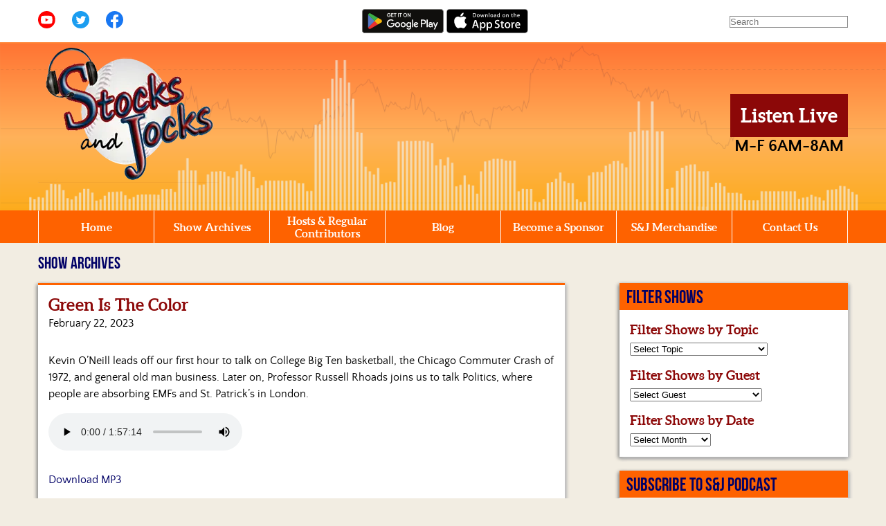

--- FILE ---
content_type: text/html; charset=UTF-8
request_url: https://stocksandjocks.net/show-archives/green-is-the-color/
body_size: 13699
content:
<!doctype html>
<html lang="en">
	<head>
		<meta charset="UTF-8">
		<!-- This is new site -->
		<title>Green Is The Color | Stocks &amp; Jocks		</title>
		<meta name="viewport" content="width=device-width, initial-scale=1, minimum-scale=1">
		<link rel="preload" href="https://stocksandjocks.net/wp-content/themes/stocksandjocks-v2/fonts/quattrocentosans-regular-webfont.woff" as="font" type="font/woff" crossorigin>
		<link rel="preload" href="https://stocksandjocks.net/wp-content/themes/stocksandjocks-v2/fonts/quattrocentosans-bold-webfont.woff" as="font" type="font/woff" crossorigin>
		<link rel="preload" href="https://stocksandjocks.net/wp-content/themes/stocksandjocks-v2/fonts/BebasNeue-webfont.woff" as="font" type="font/woff" crossorigin>
		<link rel="preload" href="https://stocksandjocks.net/wp-content/themes/stocksandjocks-v2/fonts/aleo-bold-webfont.woff" as="font" type="font/woff" crossorigin>


		<link href="https://stocksandjocks.net/wp-content/themes/stocksandjocks-v2/style.css" rel="stylesheet" type="text/css">
		<link rel="icon" type="image/x-icon" href="https://stocksandjocks.net/wp-content/themes/stocksandjocks-v2/images/favicon.ico" />


		<meta name='robots' content='max-image-preview:large' />
<link rel='dns-prefetch' href='//s7.addthis.com' />
<link rel='dns-prefetch' href='//stats.wp.com' />
<link rel='preconnect' href='//i0.wp.com' />
<link rel="alternate" title="oEmbed (JSON)" type="application/json+oembed" href="https://stocksandjocks.net/wp-json/oembed/1.0/embed?url=https%3A%2F%2Fstocksandjocks.net%2Fshow-archives%2Fgreen-is-the-color%2F" />
<link rel="alternate" title="oEmbed (XML)" type="text/xml+oembed" href="https://stocksandjocks.net/wp-json/oembed/1.0/embed?url=https%3A%2F%2Fstocksandjocks.net%2Fshow-archives%2Fgreen-is-the-color%2F&#038;format=xml" />
<style id='wp-img-auto-sizes-contain-inline-css' type='text/css'>
img:is([sizes=auto i],[sizes^="auto," i]){contain-intrinsic-size:3000px 1500px}
/*# sourceURL=wp-img-auto-sizes-contain-inline-css */
</style>
<style id='classic-theme-styles-inline-css' type='text/css'>
/*! This file is auto-generated */
.wp-block-button__link{color:#fff;background-color:#32373c;border-radius:9999px;box-shadow:none;text-decoration:none;padding:calc(.667em + 2px) calc(1.333em + 2px);font-size:1.125em}.wp-block-file__button{background:#32373c;color:#fff;text-decoration:none}
/*# sourceURL=/wp-includes/css/classic-themes.min.css */
</style>
<link rel='stylesheet' id='addthis_all_pages-css' href='https://stocksandjocks.net/wp-content/plugins/addthis/frontend/build/addthis_wordpress_public.min.css?ver=6.9' type='text/css' media='all' />
<link rel='stylesheet' id='global-css' href='https://stocksandjocks.net/wp-content/themes/stocksandjocks-v2/css/dist/global.min.css?ver=1.0.3' type='text/css' media='all' />
<link rel='stylesheet' id='print-css' href='https://stocksandjocks.net/wp-content/themes/stocksandjocks-v2/css/dist/print.min.css?ver=1.0' type='text/css' media='print' />
<link rel='stylesheet' id='singular-show-archives-css' href='https://stocksandjocks.net/wp-content/themes/stocksandjocks-v2/css/dist/show-archive-single-template.min.css?ver=1.0' type='text/css' media='all' />
<script type="text/javascript" defer src="https://stocksandjocks.net/wp-content/themes/stocksandjocks-v2/js/dist/script.min.js?ver=1.6" id="script-js"></script>
<link rel="https://api.w.org/" href="https://stocksandjocks.net/wp-json/" /><link rel="alternate" title="JSON" type="application/json" href="https://stocksandjocks.net/wp-json/wp/v2/show-archives/8631" /><link rel="canonical" href="https://stocksandjocks.net/show-archives/green-is-the-color/" />
<link rel='shortlink' href='https://stocksandjocks.net/?p=8631' />
	<style>img#wpstats{display:none}</style>
				<!-- Global site tag (gtag.js) - Google Analytics -->
		<!--<script async src="https://www.googletagmanager.com/gtag/js?id=UA-50798761-1"></script>
		<script>
  		window.dataLayer = window.dataLayer || [];
  		function gtag(){dataLayer.push(arguments);}
  		gtag('js', new Date());
			gtag('config', 'UA-50798761-1', {
				'link_attribution': true
		  });
		</script>-->
		<!-- Google tag (gtag.js) -->
<script async src="https://www.googletagmanager.com/gtag/js?id=G-VHL12JQN6N"></script>
<script>
  window.dataLayer = window.dataLayer || [];
  function gtag(){dataLayer.push(arguments);}
  gtag('js', new Date());

  gtag('config', 'G-VHL12JQN6N');
</script>
				<link rel="preconnect" href="https://www.gstatic.com" crossorigin />
		<link rel="dns-prefetch" href="https://www.gstatic.com" />
	<style id='wp-block-paragraph-inline-css' type='text/css'>
.is-small-text{font-size:.875em}.is-regular-text{font-size:1em}.is-large-text{font-size:2.25em}.is-larger-text{font-size:3em}.has-drop-cap:not(:focus):first-letter{float:left;font-size:8.4em;font-style:normal;font-weight:100;line-height:.68;margin:.05em .1em 0 0;text-transform:uppercase}body.rtl .has-drop-cap:not(:focus):first-letter{float:none;margin-left:.1em}p.has-drop-cap.has-background{overflow:hidden}:root :where(p.has-background){padding:1.25em 2.375em}:where(p.has-text-color:not(.has-link-color)) a{color:inherit}p.has-text-align-left[style*="writing-mode:vertical-lr"],p.has-text-align-right[style*="writing-mode:vertical-rl"]{rotate:180deg}
/*# sourceURL=https://stocksandjocks.net/wp-includes/blocks/paragraph/style.min.css */
</style>
<style id='global-styles-inline-css' type='text/css'>
:root{--wp--preset--aspect-ratio--square: 1;--wp--preset--aspect-ratio--4-3: 4/3;--wp--preset--aspect-ratio--3-4: 3/4;--wp--preset--aspect-ratio--3-2: 3/2;--wp--preset--aspect-ratio--2-3: 2/3;--wp--preset--aspect-ratio--16-9: 16/9;--wp--preset--aspect-ratio--9-16: 9/16;--wp--preset--color--black: #000000;--wp--preset--color--cyan-bluish-gray: #abb8c3;--wp--preset--color--white: #ffffff;--wp--preset--color--pale-pink: #f78da7;--wp--preset--color--vivid-red: #cf2e2e;--wp--preset--color--luminous-vivid-orange: #ff6900;--wp--preset--color--luminous-vivid-amber: #fcb900;--wp--preset--color--light-green-cyan: #7bdcb5;--wp--preset--color--vivid-green-cyan: #00d084;--wp--preset--color--pale-cyan-blue: #8ed1fc;--wp--preset--color--vivid-cyan-blue: #0693e3;--wp--preset--color--vivid-purple: #9b51e0;--wp--preset--gradient--vivid-cyan-blue-to-vivid-purple: linear-gradient(135deg,rgb(6,147,227) 0%,rgb(155,81,224) 100%);--wp--preset--gradient--light-green-cyan-to-vivid-green-cyan: linear-gradient(135deg,rgb(122,220,180) 0%,rgb(0,208,130) 100%);--wp--preset--gradient--luminous-vivid-amber-to-luminous-vivid-orange: linear-gradient(135deg,rgb(252,185,0) 0%,rgb(255,105,0) 100%);--wp--preset--gradient--luminous-vivid-orange-to-vivid-red: linear-gradient(135deg,rgb(255,105,0) 0%,rgb(207,46,46) 100%);--wp--preset--gradient--very-light-gray-to-cyan-bluish-gray: linear-gradient(135deg,rgb(238,238,238) 0%,rgb(169,184,195) 100%);--wp--preset--gradient--cool-to-warm-spectrum: linear-gradient(135deg,rgb(74,234,220) 0%,rgb(151,120,209) 20%,rgb(207,42,186) 40%,rgb(238,44,130) 60%,rgb(251,105,98) 80%,rgb(254,248,76) 100%);--wp--preset--gradient--blush-light-purple: linear-gradient(135deg,rgb(255,206,236) 0%,rgb(152,150,240) 100%);--wp--preset--gradient--blush-bordeaux: linear-gradient(135deg,rgb(254,205,165) 0%,rgb(254,45,45) 50%,rgb(107,0,62) 100%);--wp--preset--gradient--luminous-dusk: linear-gradient(135deg,rgb(255,203,112) 0%,rgb(199,81,192) 50%,rgb(65,88,208) 100%);--wp--preset--gradient--pale-ocean: linear-gradient(135deg,rgb(255,245,203) 0%,rgb(182,227,212) 50%,rgb(51,167,181) 100%);--wp--preset--gradient--electric-grass: linear-gradient(135deg,rgb(202,248,128) 0%,rgb(113,206,126) 100%);--wp--preset--gradient--midnight: linear-gradient(135deg,rgb(2,3,129) 0%,rgb(40,116,252) 100%);--wp--preset--font-size--small: 13px;--wp--preset--font-size--medium: 20px;--wp--preset--font-size--large: 36px;--wp--preset--font-size--x-large: 42px;--wp--preset--spacing--20: 0.44rem;--wp--preset--spacing--30: 0.67rem;--wp--preset--spacing--40: 1rem;--wp--preset--spacing--50: 1.5rem;--wp--preset--spacing--60: 2.25rem;--wp--preset--spacing--70: 3.38rem;--wp--preset--spacing--80: 5.06rem;--wp--preset--shadow--natural: 6px 6px 9px rgba(0, 0, 0, 0.2);--wp--preset--shadow--deep: 12px 12px 50px rgba(0, 0, 0, 0.4);--wp--preset--shadow--sharp: 6px 6px 0px rgba(0, 0, 0, 0.2);--wp--preset--shadow--outlined: 6px 6px 0px -3px rgb(255, 255, 255), 6px 6px rgb(0, 0, 0);--wp--preset--shadow--crisp: 6px 6px 0px rgb(0, 0, 0);}:where(.is-layout-flex){gap: 0.5em;}:where(.is-layout-grid){gap: 0.5em;}body .is-layout-flex{display: flex;}.is-layout-flex{flex-wrap: wrap;align-items: center;}.is-layout-flex > :is(*, div){margin: 0;}body .is-layout-grid{display: grid;}.is-layout-grid > :is(*, div){margin: 0;}:where(.wp-block-columns.is-layout-flex){gap: 2em;}:where(.wp-block-columns.is-layout-grid){gap: 2em;}:where(.wp-block-post-template.is-layout-flex){gap: 1.25em;}:where(.wp-block-post-template.is-layout-grid){gap: 1.25em;}.has-black-color{color: var(--wp--preset--color--black) !important;}.has-cyan-bluish-gray-color{color: var(--wp--preset--color--cyan-bluish-gray) !important;}.has-white-color{color: var(--wp--preset--color--white) !important;}.has-pale-pink-color{color: var(--wp--preset--color--pale-pink) !important;}.has-vivid-red-color{color: var(--wp--preset--color--vivid-red) !important;}.has-luminous-vivid-orange-color{color: var(--wp--preset--color--luminous-vivid-orange) !important;}.has-luminous-vivid-amber-color{color: var(--wp--preset--color--luminous-vivid-amber) !important;}.has-light-green-cyan-color{color: var(--wp--preset--color--light-green-cyan) !important;}.has-vivid-green-cyan-color{color: var(--wp--preset--color--vivid-green-cyan) !important;}.has-pale-cyan-blue-color{color: var(--wp--preset--color--pale-cyan-blue) !important;}.has-vivid-cyan-blue-color{color: var(--wp--preset--color--vivid-cyan-blue) !important;}.has-vivid-purple-color{color: var(--wp--preset--color--vivid-purple) !important;}.has-black-background-color{background-color: var(--wp--preset--color--black) !important;}.has-cyan-bluish-gray-background-color{background-color: var(--wp--preset--color--cyan-bluish-gray) !important;}.has-white-background-color{background-color: var(--wp--preset--color--white) !important;}.has-pale-pink-background-color{background-color: var(--wp--preset--color--pale-pink) !important;}.has-vivid-red-background-color{background-color: var(--wp--preset--color--vivid-red) !important;}.has-luminous-vivid-orange-background-color{background-color: var(--wp--preset--color--luminous-vivid-orange) !important;}.has-luminous-vivid-amber-background-color{background-color: var(--wp--preset--color--luminous-vivid-amber) !important;}.has-light-green-cyan-background-color{background-color: var(--wp--preset--color--light-green-cyan) !important;}.has-vivid-green-cyan-background-color{background-color: var(--wp--preset--color--vivid-green-cyan) !important;}.has-pale-cyan-blue-background-color{background-color: var(--wp--preset--color--pale-cyan-blue) !important;}.has-vivid-cyan-blue-background-color{background-color: var(--wp--preset--color--vivid-cyan-blue) !important;}.has-vivid-purple-background-color{background-color: var(--wp--preset--color--vivid-purple) !important;}.has-black-border-color{border-color: var(--wp--preset--color--black) !important;}.has-cyan-bluish-gray-border-color{border-color: var(--wp--preset--color--cyan-bluish-gray) !important;}.has-white-border-color{border-color: var(--wp--preset--color--white) !important;}.has-pale-pink-border-color{border-color: var(--wp--preset--color--pale-pink) !important;}.has-vivid-red-border-color{border-color: var(--wp--preset--color--vivid-red) !important;}.has-luminous-vivid-orange-border-color{border-color: var(--wp--preset--color--luminous-vivid-orange) !important;}.has-luminous-vivid-amber-border-color{border-color: var(--wp--preset--color--luminous-vivid-amber) !important;}.has-light-green-cyan-border-color{border-color: var(--wp--preset--color--light-green-cyan) !important;}.has-vivid-green-cyan-border-color{border-color: var(--wp--preset--color--vivid-green-cyan) !important;}.has-pale-cyan-blue-border-color{border-color: var(--wp--preset--color--pale-cyan-blue) !important;}.has-vivid-cyan-blue-border-color{border-color: var(--wp--preset--color--vivid-cyan-blue) !important;}.has-vivid-purple-border-color{border-color: var(--wp--preset--color--vivid-purple) !important;}.has-vivid-cyan-blue-to-vivid-purple-gradient-background{background: var(--wp--preset--gradient--vivid-cyan-blue-to-vivid-purple) !important;}.has-light-green-cyan-to-vivid-green-cyan-gradient-background{background: var(--wp--preset--gradient--light-green-cyan-to-vivid-green-cyan) !important;}.has-luminous-vivid-amber-to-luminous-vivid-orange-gradient-background{background: var(--wp--preset--gradient--luminous-vivid-amber-to-luminous-vivid-orange) !important;}.has-luminous-vivid-orange-to-vivid-red-gradient-background{background: var(--wp--preset--gradient--luminous-vivid-orange-to-vivid-red) !important;}.has-very-light-gray-to-cyan-bluish-gray-gradient-background{background: var(--wp--preset--gradient--very-light-gray-to-cyan-bluish-gray) !important;}.has-cool-to-warm-spectrum-gradient-background{background: var(--wp--preset--gradient--cool-to-warm-spectrum) !important;}.has-blush-light-purple-gradient-background{background: var(--wp--preset--gradient--blush-light-purple) !important;}.has-blush-bordeaux-gradient-background{background: var(--wp--preset--gradient--blush-bordeaux) !important;}.has-luminous-dusk-gradient-background{background: var(--wp--preset--gradient--luminous-dusk) !important;}.has-pale-ocean-gradient-background{background: var(--wp--preset--gradient--pale-ocean) !important;}.has-electric-grass-gradient-background{background: var(--wp--preset--gradient--electric-grass) !important;}.has-midnight-gradient-background{background: var(--wp--preset--gradient--midnight) !important;}.has-small-font-size{font-size: var(--wp--preset--font-size--small) !important;}.has-medium-font-size{font-size: var(--wp--preset--font-size--medium) !important;}.has-large-font-size{font-size: var(--wp--preset--font-size--large) !important;}.has-x-large-font-size{font-size: var(--wp--preset--font-size--x-large) !important;}
/*# sourceURL=global-styles-inline-css */
</style>
</head>
	<body class="wp-singular show-archives-template-default single single-show-archives postid-8631 wp-theme-stocksandjocks-v2">
		<div id="top"></div>
		<header id="header">
			<div class="utilities">
				<div class="container grid">
					<div class="sm">
						<ul class="desktop-sm">
							<li><a href="https://www.youtube.com/user/StocksAndJocks" target="_blank" rel="noopener"><img src="https://stocksandjocks.net/wp-content/themes/stocksandjocks-v2/images/yt.svg" alt="Youtube" class="desktop-yt" width="25" height="25" loading="lazy"></a></li>
							<li><a href="https://twitter.com/stocksnjocks" target="_blank" rel="noopener"><img src="https://stocksandjocks.net/wp-content/themes/stocksandjocks-v2/images/twitter.svg" alt="Twitter" width="25" height="25" loading="lazy"></a></li>
							<li><a href="https://www.facebook.com/StocksandJocks" target="_blank" rel="noopener"><img src="https://stocksandjocks.net/wp-content/themes/stocksandjocks-v2/images/fb.svg" alt="Facebook" width="25" height="25" loading="lazy"></a></li>
						</ul>
						<button class="close-btn" id="sm-close-btn">&times;<span class="screen-reader-only"> Close Social Media Menu</span></button>
					</div>
					<div class="apps">
						<a href="https://play.google.com/store/apps/details?id=com.sjradio.player" target="_blank" rel="noopener"><img src="https://stocksandjocks.net/wp-content/themes/stocksandjocks-v2/images/stocks-jocks-android-app.svg" border="0" alt="Download the Stocks &amp; Jocks Android app" class="desktop-subscribe" width="180" height="53" loading="lazy"></a>
						<a href="https://itunes.apple.com/us/app/stocks-and-jocks/id1035745855?mt=8" target="_blank" rel="noopener"><img src="https://stocksandjocks.net/wp-content/themes/stocksandjocks-v2/images/stocks-jocks-apple-app.svg" border="0" alt="Download the Stocks &amp; Jocks Apple app" class="desktop-subscribe" width="135" height="40" loading="lazy"></a>
						<button class="close-btn" id="apps-close-btn">&times;<span class="screen-reader-only"> Close Apps Menu</span></button>
					</div>
					<div class="search-container">
						<form method="get" id="searchform" action="https://stocksandjocks.net/"><input type="text" class="search-box" name="s" id="s" placeholder="Search" /></form>
						<button class="close-btn" id="search-close-btn">&times;<span class="screen-reader-only"> Close Search Menu</button>
					</div>

					<div class="mobile-nav-buttons">
						<ul>
  						<li><button class="nav-btn" id="nav-open-btn" aria-haspopup="true" aria-expanded="false">&#9776;</button></li>
  						<li><button class="button mobile subscribe-link" href="#" id="app-link" aria-expanded="false">Download App</button></li>
  						<li><button class="show_hide button mobile follow-link" id="follow-link" aria-expanded="false">Follow Us</button></li>
  						<li><button class="button mobile search-link" href="#" id="search-link" aria-expanded="false">Search</button></li>
						</ul>
					</div>

				</div> <!-- end container -->
			</div> <!-- end utilities -->

			<div class="header">
				<div class="container skyline grid">
					<div class="logo">
						<a href="https://stocksandjocks.net">
							<picture>
								<source srcset="https://stocksandjocks.net/wp-content/themes/stocksandjocks-v2/images/stocks-and-jocks-logo.webp 261w" type="image/webp" />
								<source srcset="https://stocksandjocks.net/wp-content/themes/stocksandjocks-v2/images/stocks-and-jocks-logo.png 261w" type="image/png" />
								<img src="https://stocksandjocks.net/wp-content/themes/stocksandjocks-v2/images/stocks-and-jocks-logo.png" width="261" height="201" /></a>
							</picture>
					</div> <!-- end logo  -->
					<div class="listen">
						<a class="button" href="https://stocksandjocks.net/listen-live">Listen Live</a>
						<br /><strong><span class="time">M-F 6AM-8AM</span></strong>
					</div> <!-- end col-sm-2 -->
				</div> <!-- end container -->
			</div> <!-- end header -->

			<div class="nav-bar">
				<div class="container">
					<nav id="nav" role="navigation">
						<div class="menu-main-navigation-container"><ul id="menu-main-navigation" class="menu"><li id="menu-item-184" class="menu-item menu-item-type-post_type menu-item-object-page menu-item-home menu-item-184"><a href="https://stocksandjocks.net/">Home</a></li>
<li id="menu-item-705" class="menu-item menu-item-type-custom menu-item-object-custom menu-item-705"><a href="https://stocksandjocks.net/show-archives">Show Archives</a></li>
<li id="menu-item-44" class="menu-item menu-item-type-post_type menu-item-object-page menu-item-44"><a href="https://stocksandjocks.net/hosts-and-regular-contributors/">Hosts &#038; Regular Contributors</a></li>
<li id="menu-item-29" class="menu-item menu-item-type-post_type menu-item-object-page current_page_parent menu-item-29"><a href="https://stocksandjocks.net/blog/">Blog</a></li>
<li id="menu-item-52" class="menu-item menu-item-type-post_type menu-item-object-page menu-item-52"><a href="https://stocksandjocks.net/become-a-sponsor/">Become a Sponsor</a></li>
<li id="menu-item-19" class="menu-item menu-item-type-custom menu-item-object-custom menu-item-19"><a target="_blank" href="http://www.cafepress.com/stocksandjocks">S&#038;J Merchandise</a></li>
<li id="menu-item-66" class="menu-item menu-item-type-post_type menu-item-object-page menu-item-66"><a href="https://stocksandjocks.net/contact/">Contact Us</a></li>
</ul></div>						<button class="close-btn" id="nav-close-btn">&times;<span class="screen-reader-only"> Close Main Menu</span></button>
					</nav> <!-- end nav -->
				</div> <!-- end container -->
			</div> <!-- end nav-bar -->
		</header>
<main class="container">
<h1 class="section-header first-section-header">
					Show Archives
	</h1>

    <div class="grid grid-gap-5pct">
<section class="col-8">
<div class="box">
        <h2>Green Is The Color</h2>
        <script type="text/javascript">var show_title ='Green Is The Color';</script>
        <p class="post-date">February 22, 2023</p>
        <br /><div class="at-above-post addthis_tool" data-url="https://stocksandjocks.net/show-archives/green-is-the-color/"></div>
<p>Kevin O’Neill leads off our first hour to talk on College Big Ten basketball, the Chicago Commuter Crash of 1972, and general old man business. Later on, Professor Russell Rhoads joins us to talk Politics, where people are absorbing EMFs and St. Patrick&#8217;s in London. </p>
<!-- AddThis Advanced Settings above via filter on the_content --><!-- AddThis Advanced Settings below via filter on the_content --><!-- AddThis Advanced Settings generic via filter on the_content --><!-- AddThis Share Buttons above via filter on the_content --><!-- AddThis Share Buttons below via filter on the_content --><div class="at-below-post addthis_tool" data-url="https://stocksandjocks.net/show-archives/green-is-the-color/"></div><!-- AddThis Share Buttons generic via filter on the_content -->        <audio id="player" controls controlsList="nodownload" preload="metadata">
  <source src="https://stocksandjocksshow.com/SJFEB222023.mp3" type="audio/mpeg" />
</audio>

        <p><a href="https://stocksandjocksshow.com/SJFEB222023.mp3" target="_blank">Download MP3</a><div class="articles-referenced"><h3 class="custom-field">Articles Referenced</h3><p>Wikipedia Editors. <a href="https://en.wikipedia.org/wiki/1972_Chicago_commuter_rail_crash">&#8220;1972 Chicago Commuter Rail Crash&#8221;</a> wikipedia.org, Wikipedia. Retrieved Feb 22 2023.</p>
<p>Williams, Jim.<a href="https://www.cbsnews.com/chicago/news/illinois-central-train-crash-50th-anniversary-1972/">&#8220;Survivors mark 50th anniversary of deadly Illinois Central train crash&#8221;.</a> cbsnews.com, CBS. Published Oct 28 2022.</p>
</div><div class="guests"><h3 class="custom-field">Guests &amp; Co-Hosts</h3><h4>KEVIN O’NEILL</h4>
<p>Kevin O’Neill is our Wednesday and Friday morning sports guy. His segment emphasizes what happens off the field as much as what happens on the field. All businesses have their intrigue, but the inner workings of sports organizations find their way into the public domain frequently. Unless a rant from the Chief spills into Kevin’s segment (not an unusual occurrence), he will highlight some of those sports related business issues; but be advised that those highlights usually come with an opinion.</p>
<h4>RUSSELL RHOADS</h4>
<p>Russell Rhoads is the associate clinical professor of financial management at the Kelley Business School at IUPUI. His areas of expertise include behavioral finance, derivatives, market volatility, financial markets and bitcoin and cryptocurrencies. Rhoads most recently was a clinical professor of finance and director of the Master of Science in Finance Program at Loyola University in Chicago, where he taught corporate finance, investments, derivatives, investment banking and financial ethics, among other topics. He also has worked as the head of research and consulting at EQDerivatives; Head of Derivative Research at TABB Group; Director of Education at CBOE Global Markets and as a portfolio manager, equity option trader and equity analyst at a number of companies.</p>
</div>        <p></p>
				<!-- Created with a shortcode from an AddThis plugin --><div class="addthis_inline_share_toolbox_phvj addthis_tool"></div><!-- End of short code snippet --></div> <!-- end box -->
        <br />
    			<nav class="navigation paging-navigation" role="navigation"><div class="box grid"><p class="show-prev"><a href="https://stocksandjocks.net/show-archives/ogres-love-layers/" rel="prev">< Previous Show</p></a><p class="show-next"><a href="https://stocksandjocks.net/show-archives/chicago-blues/" rel="next">Next Show ></p></a></div></nav> <!-- end box -->	</section> <!-- end col-sm-8 -->
<aside class="col-4 sidebar justify-self-end">
<div class="sidebar-box">
<div class="sidebar-header"><h2 class="section-header">Filter Shows</h2></div>
<h3>Filter Shows by Topic</h3>
 <form method="get" action="/"><select  name='cat2' id='filter-topic' class='postform'>
	<option value='0' selected='selected'>Select Topic</option>
	<option class="level-0" value="401k">401K</option>
	<option class="level-0" value="actuary">Actuary</option>
	<option class="level-0" value="agriculture">Agriculture</option>
	<option class="level-0" value="airline-industry">Airline Industry</option>
	<option class="level-0" value="amazon">Amazon</option>
	<option class="level-0" value="apple">Apple</option>
	<option class="level-0" value="auto-industry">Auto Industry</option>
	<option class="level-0" value="banks">Banks</option>
	<option class="level-0" value="baseball">Baseball</option>
	<option class="level-0" value="bears">Bears</option>
	<option class="level-0" value="bernie-sanders">Bernie Sanders</option>
	<option class="level-0" value="biden">Biden</option>
	<option class="level-0" value="big-ten">Big Ten</option>
	<option class="level-0" value="binary-options">Binary Options</option>
	<option class="level-0" value="bitcoin">Bitcoin</option>
	<option class="level-0" value="blackhawks">Blackhawks</option>
	<option class="level-0" value="bonds">Bonds</option>
	<option class="level-0" value="brexit">Brexit</option>
	<option class="level-0" value="brussels">Brussels</option>
	<option class="level-0" value="bulls">Bulls</option>
	<option class="level-0" value="catholic-church">Catholic Church</option>
	<option class="level-0" value="cboe">CBOE</option>
	<option class="level-0" value="chicago">Chicago</option>
	<option class="level-0" value="chicago-police">Chicago Police</option>
	<option class="level-0" value="chicago-politics">Chicago Politics</option>
	<option class="level-0" value="chicago-public-schools">Chicago Public Schools</option>
	<option class="level-0" value="childcare">Childcare</option>
	<option class="level-0" value="china">China</option>
	<option class="level-0" value="cia">CIA</option>
	<option class="level-0" value="civil-war">Civil War</option>
	<option class="level-0" value="climate-change">Climate Change</option>
	<option class="level-0" value="cme">CME</option>
	<option class="level-0" value="coal">Coal</option>
	<option class="level-0" value="college-football">College Football</option>
	<option class="level-0" value="college-sports">College Sports</option>
	<option class="level-0" value="college-tuiton">College Tuiton</option>
	<option class="level-0" value="corn">Corn</option>
	<option class="level-0" value="coronavirus">Coronavirus</option>
	<option class="level-0" value="cotton">Cotton</option>
	<option class="level-0" value="covid">Covid</option>
	<option class="level-0" value="cpi">CPI</option>
	<option class="level-0" value="credit-default-swaps">Credit Default Swaps</option>
	<option class="level-0" value="crime">Crime</option>
	<option class="level-0" value="cryptocurrency">Cryptocurrency</option>
	<option class="level-0" value="cubs">Cubs</option>
	<option class="level-0" value="currency">Currency</option>
	<option class="level-0" value="cyber-theft">Cyber Theft</option>
	<option class="level-0" value="dairy">Dairy</option>
	<option class="level-0" value="debt">Debt</option>
	<option class="level-0" value="deflation">Deflation</option>
	<option class="level-0" value="derivatives">Derivatives</option>
	<option class="level-0" value="disney">Disney</option>
	<option class="level-0" value="dividends">Dividends</option>
	<option class="level-0" value="donald-trump">Donald Trump</option>
	<option class="level-0" value="dow-jones">Dow Jones</option>
	<option class="level-0" value="durable-goods">Durable Goods</option>
	<option class="level-0" value="earnings">Earnings</option>
	<option class="level-0" value="ecb">ECB</option>
	<option class="level-0" value="economics">Economics</option>
	<option class="level-0" value="economy">Economy</option>
	<option class="level-0" value="education">Education</option>
	<option class="level-0" value="election">Election</option>
	<option class="level-0" value="electric-vehicles">Electric Vehicles</option>
	<option class="level-0" value="employment-law">Employment Law</option>
	<option class="level-0" value="energy">Energy</option>
	<option class="level-0" value="entrepreneur">Entrepreneur</option>
	<option class="level-0" value="ernie-banks">Ernie Banks</option>
	<option class="level-0" value="etf">ETF</option>
	<option class="level-0" value="ethanol">Ethanol</option>
	<option class="level-0" value="europe">Europe</option>
	<option class="level-0" value="facebook">Facebook</option>
	<option class="level-0" value="fbi">FBI</option>
	<option class="level-0" value="federal-reserve">Federal Reserve</option>
	<option class="level-0" value="foreign-policy">Foreign Policy</option>
	<option class="level-0" value="ftx">FTX</option>
	<option class="level-0" value="fundamentals">Fundamentals</option>
	<option class="level-0" value="futures">Futures</option>
	<option class="level-0" value="gambling">Gambling</option>
	<option class="level-0" value="gas-prices">Gas Prices</option>
	<option class="level-0" value="gdp">GDP</option>
	<option class="level-0" value="germany">Germany</option>
	<option class="level-0" value="gmo">GMO</option>
	<option class="level-0" value="gold">Gold</option>
	<option class="level-0" value="golf">Golf</option>
	<option class="level-0" value="government">Government</option>
	<option class="level-0" value="great-depression">Great Depression</option>
	<option class="level-0" value="gun-control">Gun Control</option>
	<option class="level-0" value="healthcare">Healthcare</option>
	<option class="level-0" value="hedge-funds">Hedge Funds</option>
	<option class="level-0" value="hillary-clinton">Hillary Clinton</option>
	<option class="level-0" value="homicides">Homicides</option>
	<option class="level-0" value="homophobia">Homophobia</option>
	<option class="level-0" value="horse-racing">Horse Racing</option>
	<option class="level-0" value="housing">Housing</option>
	<option class="level-0" value="hurricane">Hurricane</option>
	<option class="level-0" value="illinois">Illinois</option>
	<option class="level-0" value="immigration">Immigration</option>
	<option class="level-0" value="inflation">Inflation</option>
	<option class="level-0" value="infrastructure">Infrastructure</option>
	<option class="level-0" value="insider-trading">Insider Trading</option>
	<option class="level-0" value="insurance">Insurance</option>
	<option class="level-0" value="interest-rates">Interest Rates</option>
	<option class="level-0" value="internet">Internet</option>
	<option class="level-0" value="iran">Iran</option>
	<option class="level-0" value="iranian-crisis">Iranian Crisis</option>
	<option class="level-0" value="irs">IRS</option>
	<option class="level-0" value="isis">ISIS</option>
	<option class="level-0" value="islam">Islam</option>
	<option class="level-0" value="israel">Israel</option>
	<option class="level-0" value="james-foley">James Foley</option>
	<option class="level-0" value="janet-yellen">Janet Yellen</option>
	<option class="level-0" value="japan">Japan</option>
	<option class="level-0" value="jobs-report">Jobs Report</option>
	<option class="level-0" value="joe-biden">Joe Biden</option>
	<option class="level-0" value="johnson-johnson">johnson &amp; johnson</option>
	<option class="level-0" value="journalism">Journalism</option>
	<option class="level-0" value="kamala-harris">Kamala Harris</option>
	<option class="level-0" value="labor-market">Labor Market</option>
	<option class="level-0" value="las-vegas">Las Vegas</option>
	<option class="level-0" value="lgbt">LGBT</option>
	<option class="level-0" value="livestock">Livestock</option>
	<option class="level-0" value="marijuana">Marijuana</option>
	<option class="level-0" value="market-crash">Market Crash</option>
	<option class="level-0" value="markets">Markets</option>
	<option class="level-0" value="mergers-acquisitions">Mergers &amp; Acquisitions</option>
	<option class="level-0" value="mexico">Mexico</option>
	<option class="level-0" value="middle-class">Middle Class</option>
	<option class="level-0" value="military">Military</option>
	<option class="level-0" value="minimum-wage">Minimum Wage</option>
	<option class="level-0" value="mlb">MLB</option>
	<option class="level-0" value="monopolies">Monopolies</option>
	<option class="level-0" value="mortgage-and-lending">Mortgage and Lending</option>
	<option class="level-0" value="nasdaq">NASDAQ</option>
	<option class="level-0" value="national-security">National Security</option>
	<option class="level-0" value="nba">NBA</option>
	<option class="level-0" value="ncaa">NCAA</option>
	<option class="level-0" value="netflix">Netflix</option>
	<option class="level-0" value="news">News</option>
	<option class="level-0" value="newspapers">Newspapers</option>
	<option class="level-0" value="nfl">NFL</option>
	<option class="level-0" value="nfl-draft">NFL Draft</option>
	<option class="level-0" value="nhl">NHL</option>
	<option class="level-0" value="notre-dame">Notre Dame</option>
	<option class="level-0" value="nuclear-weapons">Nuclear Weapons</option>
	<option class="level-0" value="obamacare">Obamacare</option>
	<option class="level-0" value="oil">Oil</option>
	<option class="level-0" value="oligarchies">Oligarchies</option>
	<option class="level-0" value="olympics">Olympics</option>
	<option class="level-0" value="options">Options</option>
	<option class="level-0" value="organized-crime">Organized Crime</option>
	<option class="level-0" value="pelosi">Pelosi</option>
	<option class="level-0" value="pensions">Pensions</option>
	<option class="level-0" value="performance-enhancing-drugs">Performance Enhancing Drugs</option>
	<option class="level-0" value="pga">PGA</option>
	<option class="level-0" value="pharmaceuticals">Pharmaceuticals</option>
	<option class="level-0" value="phoenix">Phoenix</option>
	<option class="level-0" value="poor">Poor</option>
	<option class="level-0" value="portugal">Portugal</option>
	<option class="level-0" value="potatoes">Potatoes</option>
	<option class="level-0" value="poverty">Poverty</option>
	<option class="level-0" value="puerto-rico">Puerto Rico</option>
	<option class="level-0" value="quantitative-easing">Quantitative Easing</option>
	<option class="level-0" value="racism">Racism</option>
	<option class="level-0" value="radio">Radio</option>
	<option class="level-0" value="railroads">Railroads</option>
	<option class="level-0" value="real-estate">Real Estate</option>
	<option class="level-0" value="recession">Recession</option>
	<option class="level-0" value="regulation">Regulation</option>
	<option class="level-0" value="religion">Religion</option>
	<option class="level-0" value="russia">Russia</option>
	<option class="level-0" value="sp-500">S&amp;P 500</option>
	<option class="level-0" value="savings-and-loan">Savings and Loan</option>
	<option class="level-0" value="shooting">Shooting</option>
	<option class="level-0" value="show-business">Show Business</option>
	<option class="level-0" value="silver">Silver</option>
	<option class="level-0" value="singapore">Singapore</option>
	<option class="level-0" value="small-business">Small Business</option>
	<option class="level-0" value="soccer">Soccer</option>
	<option class="level-0" value="social-media">Social Media</option>
	<option class="level-0" value="social-security">Social Security</option>
	<option class="level-0" value="soybeans">Soybeans</option>
	<option class="level-0" value="sports-marketing">Sports Marketing</option>
	<option class="level-0" value="spy">Spy</option>
	<option class="level-0" value="stagflation">Stagflation</option>
	<option class="level-0" value="stocks">Stocks</option>
	<option class="level-0" value="supreme-court">Supreme Court</option>
	<option class="level-0" value="tariffs">Tariffs</option>
	<option class="level-0" value="taxes">Taxes</option>
	<option class="level-0" value="technicals">Technicals</option>
	<option class="level-0" value="terrorism">Terrorism</option>
	<option class="level-0" value="trading-floor">Trading Floor</option>
	<option class="level-0" value="traffic">Traffic</option>
	<option class="level-0" value="trumpcrash">Trumpcrash</option>
	<option class="level-0" value="twitter">Twitter</option>
	<option class="level-0" value="ukraine">Ukraine</option>
	<option class="level-0" value="unemployment">Unemployment</option>
	<option class="level-0" value="unions">Unions</option>
	<option class="level-0" value="united-kingdom">United Kingdom</option>
	<option class="level-0" value="vietnam">Vietnam</option>
	<option class="level-0" value="virus">Virus</option>
	<option class="level-0" value="vix">VIX</option>
	<option class="level-0" value="warfare">Warfare</option>
	<option class="level-0" value="water">Water</option>
	<option class="level-0" value="welfare">Welfare</option>
	<option class="level-0" value="wheat">Wheat</option>
	<option class="level-0" value="white-sox">White Sox</option>
	<option class="level-0" value="world-cup">World Cup</option>
	<option class="level-0" value="world-war-1">World War 1</option>
	<option class="level-0" value="world-war-2">World War 2</option>
	<option class="level-0" value="world-war-3">World War 3</option>
	<option class="level-0" value="ww3">WW3</option>
</select>
</form><h3>Filter Shows by Guest</h3><form method="get" action="/"><select  name='cat' id='filter-guest' class='postform'>
	<option value='0' selected='selected'>Select Guest</option>
	<option class="level-0" value="aaron-bry">Aaron Bry</option>
	<option class="level-0" value="aaron-renn">Aaron Renn</option>
	<option class="level-0" value="adam-andrzejewski">Adam Andrzejewski</option>
	<option class="level-0" value="alan-hall">Alan Hall</option>
	<option class="level-0" value="alan-mather">Alan Mather</option>
	<option class="level-0" value="allan-johnson">Allan Johnson</option>
	<option class="level-0" value="allen-sternweiler">Allen Sternweiler</option>
	<option class="level-0" value="alyse-andalman-sagalchik">Alyse Andalman Sagalchik</option>
	<option class="level-0" value="amity-shlaes">Amity Shlaes</option>
	<option class="level-0" value="andrew-kreig">Andrew Kreig</option>
	<option class="level-0" value="andrew-seo">Andrew Seo</option>
	<option class="level-0" value="andrew-tennant">Andrew Tennant</option>
	<option class="level-0" value="ann-stone">Ann Stone</option>
	<option class="level-0" value="ashraf-laidi">Ashraf Laidi</option>
	<option class="level-0" value="audrey-johnson">Audrey Johnson</option>
	<option class="level-0" value="austin-ruse">Austin Ruse</option>
	<option class="level-0" value="ben-page">Ben Page</option>
	<option class="level-0" value="bev-harris">Bev Harris</option>
	<option class="level-0" value="bill-moriarty">BIll Moriarty</option>
	<option class="level-0" value="bill-parnell">Bill Parnell</option>
	<option class="level-0" value="bob-cerone">Bob Cerone</option>
	<option class="level-0" value="bob-dinneen">Bob Dinneen</option>
	<option class="level-0" value="bob-golden">Bob Golden</option>
	<option class="level-0" value="bob-kingsley">Bob Kingsley</option>
	<option class="level-0" value="bob-mcshane">Bob McShane</option>
	<option class="level-0" value="bob-russell">Bob Russell</option>
	<option class="level-0" value="brendan-courane">Brendan Cournane</option>
	<option class="level-0" value="brent-slava">Brent Slava</option>
	<option class="level-0" value="brian-jenkins">Brian Jenkins</option>
	<option class="level-0" value="brian-tuohy">Brian Tuohy</option>
	<option class="level-0" value="brooke-harrington">Brooke Harrington</option>
	<option class="level-0" value="bruce-moran">Bruce Moran</option>
	<option class="level-0" value="butch-heading">Butch Heading</option>
	<option class="level-0" value="carey-gillam">Carey Gillam</option>
	<option class="level-0" value="carrie-sullivan">Carrie Sullivan</option>
	<option class="level-0" value="charles-goodhart">Charles Goodhart</option>
	<option class="level-0" value="charles-ortel">Charles Ortel</option>
	<option class="level-0" value="charlie-carey">Charlie Carey</option>
	<option class="level-0" value="chris-conlan">Chris Conlan</option>
	<option class="level-0" value="chris-farrell">Chris Farrell</option>
	<option class="level-0" value="chris-hurt">Chris Hurt</option>
	<option class="level-0" value="chris-manns">Chris Manns</option>
	<option class="level-0" value="chris-tobe">Chris Tobe</option>
	<option class="level-0" value="christine-prentice">Christine Prentice</option>
	<option class="level-0" value="chuck-floyd">Chuck Floyd</option>
	<option class="level-0" value="chuck-wilson">Chuck Wilson</option>
	<option class="level-0" value="colin-levesque">Colin Levesque</option>
	<option class="level-0" value="colin-quina">Colin Quina</option>
	<option class="level-0" value="courtney-sullivan">Courtney Sullivan</option>
	<option class="level-0" value="dan-cook">Dan Cook</option>
	<option class="level-0" value="dan-haugh">Dan Haugh</option>
	<option class="level-0" value="dan-johnedis">Dan Johnedis</option>
	<option class="level-0" value="dan-kallal">Dan Kallal</option>
	<option class="level-0" value="dan-katz">Dan Katz</option>
	<option class="level-0" value="dan-moldea">Dan Moldea</option>
	<option class="level-0" value="dan-passarelli">Dan Passarelli</option>
	<option class="level-0" value="dan-sheridan">Dan Sheridan</option>
	<option class="level-0" value="dane-kuper">Dane Kuper</option>
	<option class="level-0" value="darrell-martin">Darrell Martin</option>
	<option class="level-0" value="darren-hudson">Darren Hudson</option>
	<option class="level-0" value="dave-mckinney">Dave McKinney</option>
	<option class="level-0" value="david-andalman">David Andalman</option>
	<option class="level-0" value="david-england">David England</option>
	<option class="level-0" value="david-hightower">David Hightower</option>
	<option class="level-0" value="david-jackson">David Jackson</option>
	<option class="level-0" value="dennis-bracco">Dennis Bracco</option>
	<option class="level-0" value="dennis-dick">Dennis Dick</option>
	<option class="level-0" value="diana-henriques">Diana Henriques</option>
	<option class="level-0" value="diane-kelley">Diane Kelley</option>
	<option class="level-0" value="diane-kelly">Diane Kelly</option>
	<option class="level-0" value="dick-bove">Dick Bove</option>
	<option class="level-0" value="diletta-giorgolo-spinola">Diletta Giorgolo Spinola</option>
	<option class="level-0" value="dirk-rice">Dirk Rice</option>
	<option class="level-0" value="doctor-vish">Doctor Vish</option>
	<option class="level-0" value="donna-jeschke">Donna Jeschke</option>
	<option class="level-0" value="doug-redman">Doug Redman</option>
	<option class="level-0" value="eli-bosnick">Eli Bosnick</option>
	<option class="level-0" value="ellen-byron">Ellen Byron</option>
	<option class="level-0" value="emma-breen">Emma Breen</option>
	<option class="level-0" value="eric-charles-may">Eric Charles May</option>
	<option class="level-0" value="erin-ennis">Erin Ennis</option>
	<option class="level-0" value="ethan-mathews">Ethan Mathews</option>
	<option class="level-0" value="euan-sinclair">Euan Sinclair</option>
	<option class="level-0" value="ezequiel-de-freijo">Ezequiel de Freijo</option>
	<option class="level-0" value="fari-hamzei">Fari Hamzei</option>
	<option class="level-0" value="frances-brigham-johnson">Frances Brigham Johnson</option>
	<option class="level-0" value="frank-calzon">Frank Calzon</option>
	<option class="level-0" value="frank-fahey">Frank Fahey</option>
	<option class="level-0" value="gary-mills">Gary Mills</option>
	<option class="level-0" value="greg-palast">Greg Palast</option>
	<option class="level-0" value="greg-pappas">Greg Pappas</option>
	<option class="level-0" value="greg-tyler">Greg Tyler</option>
	<option class="level-0" value="gregg-rzepczynski">Gregg Rzepczynski</option>
	<option class="level-0" value="hal-snarr">Hal Snarr</option>
	<option class="level-0" value="heather-koch">Heather Koch</option>
	<option class="level-0" value="ian-hirst">Ian Hirst</option>
	<option class="level-0" value="irving-birnbaum">Irving Birnbaum</option>
	<option class="level-0" value="izabella-kaminska">Izabella Kaminska</option>
	<option class="level-0" value="jack-roney">Jack Roney</option>
	<option class="level-0" value="jack-silberman">Jack Silberman</option>
	<option class="level-0" value="jake-lecuyer">Jake L&#8217;Ecuyer</option>
	<option class="level-0" value="james-connell">James Connell</option>
	<option class="level-0" value="james-rickard">James Rickard</option>
	<option class="level-0" value="jason-marquis">Jason Marquis</option>
	<option class="level-0" value="jeanne-murabito">Jeanne Murabito</option>
	<option class="level-0" value="jeff-engel">Jeff Engel</option>
	<option class="level-0" value="jeff-ifrah">Jeff Ifrah</option>
	<option class="level-0" value="jeff-joseph">Jeff Joseph</option>
	<option class="level-0" value="jeffrey-winters">Jeffrey Winters</option>
	<option class="level-0" value="jennifer-tirey">Jennifer Tirey</option>
	<option class="level-0" value="jessica-zalewski">Jessica Zalewski</option>
	<option class="level-0" value="jim-burns">Jim Burns</option>
	<option class="level-0" value="jim-conwell">Jim Conwell</option>
	<option class="level-0" value="jim-higdon">Jim Higdon</option>
	<option class="level-0" value="jim-l">Jim L.</option>
	<option class="level-0" value="jim-lawlor">Jim Lawlor</option>
	<option class="level-0" value="jim-long">Jim Long</option>
	<option class="level-0" value="jim-mintert">Jim Mintert</option>
	<option class="level-0" value="jim-monroe">Jim Monroe</option>
	<option class="level-0" value="jim-rabin">Jim Rabin</option>
	<option class="level-0" value="jim-rapp">Jim Rapp</option>
	<option class="level-0" value="jim-waller">Jim Waller</option>
	<option class="level-0" value="joe-connor">Joe Connor</option>
	<option class="level-0" value="joe-mahr">Joe Mahr</option>
	<option class="level-0" value="joe-schmitz">Joe Schmitz</option>
	<option class="level-0" value="joel-elconin">Joel Elconin</option>
	<option class="level-0" value="joey-gillespie">Joey Gillespie</option>
	<option class="level-0" value="john-dyer">John Dyer</option>
	<option class="level-0" value="john-flanagan">John Flanagan</option>
	<option class="level-0" value="john-flannigan">John Flannigan</option>
	<option class="level-0" value="john-guidos">John Guidos</option>
	<option class="level-0" value="john-hendren">John Hendren</option>
	<option class="level-0" value="john-hill">John Hill</option>
	<option class="level-0" value="john-hope-bryant">John Hope Bryant</option>
	<option class="level-0" value="john-lee">John Lee</option>
	<option class="level-0" value="john-mcp">John McP</option>
	<option class="level-0" value="john-neal">John Neal</option>
	<option class="level-0" value="jon-najarian">Jon Najarian</option>
	<option class="level-0" value="jonathan-gilliam">Jonathan Gilliam</option>
	<option class="level-0" value="jordan-bressler">Jordan Bressler</option>
	<option class="level-0" value="jorge-pinon">Jorge Piñon</option>
	<option class="level-0" value="josh-nelson">Josh Nelson</option>
	<option class="level-0" value="joyce-duriga">Joyce Duriga</option>
	<option class="level-0" value="julie-dervin">Julie Dervin</option>
	<option class="level-0" value="justin-danhoff">Justin Danhoff</option>
	<option class="level-0" value="karin-norington-reaves">Karin Norington-Reaves</option>
	<option class="level-0" value="karl-denninger">Karl Denninger</option>
	<option class="level-0" value="kathy-dervin">Kathy Dervin</option>
	<option class="level-0" value="katie-mather">Katie Mather</option>
	<option class="level-0" value="katie-mathers">Katie Mathers</option>
	<option class="level-0" value="keith-ambachtsheer">Keith Ambachtsheer</option>
	<option class="level-0" value="keith-mussman">Keith Mussman</option>
	<option class="level-0" value="keith-pekau">Keith Pekau</option>
	<option class="level-0" value="ken-foster">Ken Foster</option>
	<option class="level-0" value="kenny-polcari">Kenny Polcari</option>
	<option class="level-0" value="kent-casson">Kent Casson</option>
	<option class="level-0" value="kevin-oneill-2">Kevin O&#039;Neill</option>
	<option class="level-0" value="kevin-oneill-3">Kevin O&#039;Neill</option>
	<option class="level-0" value="kevin-oneill">Kevin O&#8217;Neill</option>
	<option class="level-0" value="kevin-riordan">Kevin Riordan</option>
	<option class="level-0" value="kim-saxton">Kim Saxton</option>
	<option class="level-0" value="kristi-culpepper">Kristi Culpepper</option>
	<option class="level-0" value="kristian-koreman">Kristian Koreman</option>
	<option class="level-0" value="kuzzat-altay">Kuzzat Altay</option>
	<option class="level-0" value="kyle-bazzy">Kyle Bazzy</option>
	<option class="level-0" value="kyle-isakower">Kyle Isakower</option>
	<option class="level-0" value="larissa-adamiec">Larissa Adamiec</option>
	<option class="level-0" value="larry-forssberg">Larry Forssberg</option>
	<option class="level-0" value="lars-brownworth">Lars Brownworth</option>
	<option class="level-0" value="leif-zetterberg">Leif Zetterberg</option>
	<option class="level-0" value="leland-faust">Leland Faust</option>
	<option class="level-0" value="len-corzine">Len Corzine</option>
	<option class="level-0" value="linda-weaver">Linda Weaver</option>
	<option class="level-0" value="lorenzo-fioramonti">Lorenzo Fioramonti</option>
	<option class="level-0" value="lou-lamoreux">Lou Lamoreux</option>
	<option class="level-0" value="lou-michels">Lou Michels</option>
	<option class="level-0" value="luke-treloar">Luke Treloar</option>
	<option class="level-0" value="m-b">M.B.</option>
	<option class="level-0" value="maggie-rhoads">Maggie Rhoads</option>
	<option class="level-0" value="marc-stevens">Marc Stevens</option>
	<option class="level-0" value="margaret-brinig">Margaret Brinig</option>
	<option class="level-0" value="marie-cecile-henard-damave">Marie-Cécile Hénard-Damave</option>
	<option class="level-0" value="mark-esposito">Mark Esposito</option>
	<option class="level-0" value="mark-johnson">Mark Johnson</option>
	<option class="level-0" value="mark-marquis">Mark Marquis</option>
	<option class="level-0" value="mark-painter">Mark Painter</option>
	<option class="level-0" value="mark-wientraub">Mark Wientraub</option>
	<option class="level-0" value="marty-kearney">Marty Kearney</option>
	<option class="level-0" value="marty-pieczynski">Marty Pieczynski</option>
	<option class="level-0" value="mary-beth-rhoads">Mary Beth Rhoads</option>
	<option class="level-0" value="mary-sawyer">Mary Sawyer</option>
	<option class="level-0" value="matt-byrne">Matt Byrne</option>
	<option class="level-0" value="matt-lampert">Matt Lampert</option>
	<option class="level-0" value="matt-murphy">Matt Murphy</option>
	<option class="level-0" value="matt-stoller">Matt Stoller</option>
	<option class="level-0" value="matt-taibbi">Matt Taibbi</option>
	<option class="level-0" value="matt-weber">Matt Weber</option>
	<option class="level-0" value="megan-mcardle">Megan McArdle</option>
	<option class="level-0" value="meghan-skelton">Meghan Skelton</option>
	<option class="level-0" value="michael-fujii">Michael Fujii</option>
	<option class="level-0" value="michael-gough">Michael Gough</option>
	<option class="level-0" value="michael-hirtzer">Michael Hirtzer</option>
	<option class="level-0" value="michael-murphy">Michael Murphy</option>
	<option class="level-0" value="michael-nevradakis">Michael Nevradakis</option>
	<option class="level-0" value="michael-rivero">Michael Rivero</option>
	<option class="level-0" value="michel-di-capua">Michel Di Capua</option>
	<option class="level-0" value="mike-hart">Mike Hart</option>
	<option class="level-0" value="mike-mcdonald">Mike McDonald</option>
	<option class="level-0" value="mike-murphy">Mike Murphy</option>
	<option class="level-0" value="mike-turney">Mike Turney</option>
	<option class="level-0" value="nancy-long-graham">Nancy Long-Graham</option>
	<option class="level-0" value="nick-isasi">Nick Isasi</option>
	<option class="level-0" value="nicole-garnett">Nicole Garnett</option>
	<option class="level-0" value="noah-lugeons">Noah Lugeons</option>
	<option class="level-0" value="olga-halaburda">Olga Halaburda</option>
	<option class="level-0" value="orion-samuelson">Orion Samuelson</option>
	<option class="level-0" value="palmer-bailey">Palmer Bailey</option>
	<option class="level-0" value="patrick-kerr">Patrick Kerr</option>
	<option class="level-0" value="patrick-watson">Patrick Watson</option>
	<option class="level-0" value="paul-jeschke">Paul Jeschke</option>
	<option class="level-0" value="paul-kreter">Paul Kreter</option>
	<option class="level-0" value="paul-sansone">Paul Sansone</option>
	<option class="level-0" value="pearl-manieri">Pearl Manieri</option>
	<option class="level-0" value="pedro-da-costa">Pedro da Costa</option>
	<option class="level-0" value="peter-koenig">Peter Koenig</option>
	<option class="level-0" value="peter-mulmat">Peter Mulmat</option>
	<option class="level-0" value="peter-nickeas">Peter Nickeas</option>
	<option class="level-0" value="peter-schiff">Peter Schiff</option>
	<option class="level-0" value="petra-bakosova">Petra Bakosova</option>
	<option class="level-0" value="phil-derner-jr">Phil Derner Jr.</option>
	<option class="level-0" value="phil-lekousis">Phil Lekousis</option>
	<option class="level-0" value="phil-odonnell">Phil O&#8217;Donnell</option>
	<option class="level-0" value="rana-foroohar">Rana Foroohar</option>
	<option class="level-0" value="ravin-gandhi">Ravin Gandhi</option>
	<option class="level-0" value="richard-belfield">Richard Belfield</option>
	<option class="level-0" value="richard-mcgowan">Richard McGowan</option>
	<option class="level-0" value="rick-newman">Rick Newman</option>
	<option class="level-0" value="rob-criscione">Rob Criscione</option>
	<option class="level-0" value="robert-baade">Robert Baade</option>
	<option class="level-0" value="robert-brown">Robert Brown</option>
	<option class="level-0" value="robert-david-steele">Robert David Steele</option>
	<option class="level-0" value="robert-raiola">Robert Raiola</option>
	<option class="level-0" value="robin-spitalny">Robin Spitalny</option>
	<option class="level-0" value="rodney-weinzierl">Rodney Weinzierl</option>
	<option class="level-0" value="ron-delegge">Ron DeLegge</option>
	<option class="level-0" value="ronan-burtenshaw">Ronan Burtenshaw</option>
	<option class="level-0" value="russ-baker">Russ Baker</option>
	<option class="level-0" value="russ-stewart">Russ Stewart</option>
	<option class="level-0" value="russell-rhoads">Russell Rhoads</option>
	<option class="level-0" value="ryan-krabill">Ryan Krabill</option>
	<option class="level-0" value="salim-morsy">Salim Morsy</option>
	<option class="level-0" value="scott-nelson">Scott Nelson</option>
	<option class="level-0" value="sean-mcelwee">Sean McElwee</option>
	<option class="level-0" value="sharbel-maroun">Sharbel Maroun</option>
	<option class="level-0" value="sharyl-attkisson">Sharyl Attkisson</option>
	<option class="level-0" value="shayle-shagam">Shayle Shagam</option>
	<option class="level-0" value="spencer-israel">Spencer Israel</option>
	<option class="level-0" value="spider">Spider</option>
	<option class="level-0" value="stephanie-baliga">Stephanie Baliga</option>
	<option class="level-0" value="stephanie-koenig">Stephanie Koenig</option>
	<option class="level-0" value="steve-mercer">Steve Mercer</option>
	<option class="level-0" value="steven-linscombe">Steven Linscombe</option>
	<option class="level-0" value="ted-piccone">Ted Piccone</option>
	<option class="level-0" value="terrence-hake">Terrence Hake</option>
	<option class="level-0" value="terry-roggensack">Terry Roggensack</option>
	<option class="level-0" value="thomas-hall">Thomas Hall</option>
	<option class="level-0" value="tim-mcdermott">Tim McDermott</option>
	<option class="level-0" value="tim-seifert">Tim Seifert</option>
	<option class="level-0" value="tina-hone">Tina Hone</option>
	<option class="level-0" value="todd-dail">Todd Dail</option>
	<option class="level-0" value="todd-gunderson">Todd Gunderson</option>
	<option class="level-0" value="tom-chippas">Tom Chippas</option>
	<option class="level-0" value="tom-haugh">Tom Haugh</option>
	<option class="level-0" value="tom-marquis">Tom Marquis</option>
	<option class="level-0" value="tom-shanahan">Tom Shanahan</option>
	<option class="level-0" value="tom-white">Tom White</option>
	<option class="level-0" value="tommy-grisafi">Tommy Grisafi</option>
	<option class="level-0" value="tony-english">Tony English</option>
	<option class="level-0" value="wayne-madsen">Wayne Madsen</option>
	<option class="level-0" value="wes-wickens">Wes Wickens</option>
	<option class="level-0" value="william-cohan">William Cohan</option>
	<option class="level-0" value="william-manns">William Manns</option>
	<option class="level-0" value="wolf-richter">Wolf Richter</option>
	<option class="level-0" value="zak-koeske">Zak Koeske</option>
</select>
</form><h3>Filter Shows by Date</h3><select name="archive-dropdown" onchange="document.location.href=this.options[this.selectedIndex].value;"><option value="">Select Month</option><option value="https://stocksandjocks.net/show-archives/2026/01">January 2026</option><option value="https://stocksandjocks.net/show-archives/2025/12">December 2025</option><option value="https://stocksandjocks.net/show-archives/2025/11">November 2025</option><option value="https://stocksandjocks.net/show-archives/2025/10">October 2025</option><option value="https://stocksandjocks.net/show-archives/2025/09">September 2025</option><option value="https://stocksandjocks.net/show-archives/2025/08">August 2025</option><option value="https://stocksandjocks.net/show-archives/2025/07">July 2025</option><option value="https://stocksandjocks.net/show-archives/2025/06">June 2025</option><option value="https://stocksandjocks.net/show-archives/2025/05">May 2025</option><option value="https://stocksandjocks.net/show-archives/2025/04">April 2025</option><option value="https://stocksandjocks.net/show-archives/2025/03">March 2025</option><option value="https://stocksandjocks.net/show-archives/2025/02">February 2025</option><option value="https://stocksandjocks.net/show-archives/2025/01">January 2025</option><option value="https://stocksandjocks.net/show-archives/2024/12">December 2024</option><option value="https://stocksandjocks.net/show-archives/2024/11">November 2024</option><option value="https://stocksandjocks.net/show-archives/2024/10">October 2024</option><option value="https://stocksandjocks.net/show-archives/2024/09">September 2024</option><option value="https://stocksandjocks.net/show-archives/2024/08">August 2024</option><option value="https://stocksandjocks.net/show-archives/2024/07">July 2024</option><option value="https://stocksandjocks.net/show-archives/2024/06">June 2024</option><option value="https://stocksandjocks.net/show-archives/2024/05">May 2024</option><option value="https://stocksandjocks.net/show-archives/2024/04">April 2024</option><option value="https://stocksandjocks.net/show-archives/2024/03">March 2024</option><option value="https://stocksandjocks.net/show-archives/2024/02">February 2024</option><option value="https://stocksandjocks.net/show-archives/2024/01">January 2024</option><option value="https://stocksandjocks.net/show-archives/2023/12">December 2023</option><option value="https://stocksandjocks.net/show-archives/2023/11">November 2023</option><option value="https://stocksandjocks.net/show-archives/2023/10">October 2023</option><option value="https://stocksandjocks.net/show-archives/2023/09">September 2023</option><option value="https://stocksandjocks.net/show-archives/2023/08">August 2023</option><option value="https://stocksandjocks.net/show-archives/2023/07">July 2023</option><option value="https://stocksandjocks.net/show-archives/2023/06">June 2023</option><option value="https://stocksandjocks.net/show-archives/2023/05">May 2023</option><option value="https://stocksandjocks.net/show-archives/2023/04">April 2023</option><option value="https://stocksandjocks.net/show-archives/2023/03">March 2023</option><option value="https://stocksandjocks.net/show-archives/2023/02">February 2023</option><option value="https://stocksandjocks.net/show-archives/2023/01">January 2023</option><option value="https://stocksandjocks.net/show-archives/2022/12">December 2022</option><option value="https://stocksandjocks.net/show-archives/2022/11">November 2022</option><option value="https://stocksandjocks.net/show-archives/2022/10">October 2022</option><option value="https://stocksandjocks.net/show-archives/2022/09">September 2022</option><option value="https://stocksandjocks.net/show-archives/2022/08">August 2022</option><option value="https://stocksandjocks.net/show-archives/2022/07">July 2022</option><option value="https://stocksandjocks.net/show-archives/2022/06">June 2022</option><option value="https://stocksandjocks.net/show-archives/2022/05">May 2022</option><option value="https://stocksandjocks.net/show-archives/2022/04">April 2022</option><option value="https://stocksandjocks.net/show-archives/2022/03">March 2022</option><option value="https://stocksandjocks.net/show-archives/2022/02">February 2022</option><option value="https://stocksandjocks.net/show-archives/2022/01">January 2022</option><option value="https://stocksandjocks.net/show-archives/2021/12">December 2021</option><option value="https://stocksandjocks.net/show-archives/2021/11">November 2021</option><option value="https://stocksandjocks.net/show-archives/2021/10">October 2021</option><option value="https://stocksandjocks.net/show-archives/2021/09">September 2021</option><option value="https://stocksandjocks.net/show-archives/2021/08">August 2021</option><option value="https://stocksandjocks.net/show-archives/2021/07">July 2021</option><option value="https://stocksandjocks.net/show-archives/2021/06">June 2021</option><option value="https://stocksandjocks.net/show-archives/2021/05">May 2021</option><option value="https://stocksandjocks.net/show-archives/2021/04">April 2021</option><option value="https://stocksandjocks.net/show-archives/2021/03">March 2021</option><option value="https://stocksandjocks.net/show-archives/2021/02">February 2021</option><option value="https://stocksandjocks.net/show-archives/2021/01">January 2021</option><option value="https://stocksandjocks.net/show-archives/2020/12">December 2020</option><option value="https://stocksandjocks.net/show-archives/2020/11">November 2020</option><option value="https://stocksandjocks.net/show-archives/2020/10">October 2020</option><option value="https://stocksandjocks.net/show-archives/2020/09">September 2020</option><option value="https://stocksandjocks.net/show-archives/2020/08">August 2020</option><option value="https://stocksandjocks.net/show-archives/2020/07">July 2020</option><option value="https://stocksandjocks.net/show-archives/2020/06">June 2020</option><option value="https://stocksandjocks.net/show-archives/2020/05">May 2020</option><option value="https://stocksandjocks.net/show-archives/2020/04">April 2020</option><option value="https://stocksandjocks.net/show-archives/2020/03">March 2020</option><option value="https://stocksandjocks.net/show-archives/2020/02">February 2020</option><option value="https://stocksandjocks.net/show-archives/2020/01">January 2020</option><option value="https://stocksandjocks.net/show-archives/2019/12">December 2019</option><option value="https://stocksandjocks.net/show-archives/2019/11">November 2019</option><option value="https://stocksandjocks.net/show-archives/2019/10">October 2019</option><option value="https://stocksandjocks.net/show-archives/2019/09">September 2019</option><option value="https://stocksandjocks.net/show-archives/2019/08">August 2019</option><option value="https://stocksandjocks.net/show-archives/2019/07">July 2019</option><option value="https://stocksandjocks.net/show-archives/2019/06">June 2019</option><option value="https://stocksandjocks.net/show-archives/2019/05">May 2019</option><option value="https://stocksandjocks.net/show-archives/2019/04">April 2019</option><option value="https://stocksandjocks.net/show-archives/2019/03">March 2019</option><option value="https://stocksandjocks.net/show-archives/2019/02">February 2019</option><option value="https://stocksandjocks.net/show-archives/2019/01">January 2019</option><option value="https://stocksandjocks.net/show-archives/2018/12">December 2018</option><option value="https://stocksandjocks.net/show-archives/2018/11">November 2018</option><option value="https://stocksandjocks.net/show-archives/2018/10">October 2018</option><option value="https://stocksandjocks.net/show-archives/2018/09">September 2018</option><option value="https://stocksandjocks.net/show-archives/2018/08">August 2018</option><option value="https://stocksandjocks.net/show-archives/2018/07">July 2018</option><option value="https://stocksandjocks.net/show-archives/2018/06">June 2018</option><option value="https://stocksandjocks.net/show-archives/2018/05">May 2018</option><option value="https://stocksandjocks.net/show-archives/2018/04">April 2018</option><option value="https://stocksandjocks.net/show-archives/2018/03">March 2018</option><option value="https://stocksandjocks.net/show-archives/2018/02">February 2018</option><option value="https://stocksandjocks.net/show-archives/2018/01">January 2018</option><option value="https://stocksandjocks.net/show-archives/2017/12">December 2017</option><option value="https://stocksandjocks.net/show-archives/2017/11">November 2017</option><option value="https://stocksandjocks.net/show-archives/2017/10">October 2017</option><option value="https://stocksandjocks.net/show-archives/2017/09">September 2017</option><option value="https://stocksandjocks.net/show-archives/2017/08">August 2017</option><option value="https://stocksandjocks.net/show-archives/2017/07">July 2017</option><option value="https://stocksandjocks.net/show-archives/2017/06">June 2017</option><option value="https://stocksandjocks.net/show-archives/2017/05">May 2017</option><option value="https://stocksandjocks.net/show-archives/2017/04">April 2017</option><option value="https://stocksandjocks.net/show-archives/2017/03">March 2017</option><option value="https://stocksandjocks.net/show-archives/2017/02">February 2017</option><option value="https://stocksandjocks.net/show-archives/2017/01">January 2017</option><option value="https://stocksandjocks.net/show-archives/2016/12">December 2016</option><option value="https://stocksandjocks.net/show-archives/2016/11">November 2016</option><option value="https://stocksandjocks.net/show-archives/2016/10">October 2016</option><option value="https://stocksandjocks.net/show-archives/2016/09">September 2016</option><option value="https://stocksandjocks.net/show-archives/2016/08">August 2016</option><option value="https://stocksandjocks.net/show-archives/2016/07">July 2016</option><option value="https://stocksandjocks.net/show-archives/2016/06">June 2016</option><option value="https://stocksandjocks.net/show-archives/2016/05">May 2016</option><option value="https://stocksandjocks.net/show-archives/2016/04">April 2016</option><option value="https://stocksandjocks.net/show-archives/2016/03">March 2016</option><option value="https://stocksandjocks.net/show-archives/2016/02">February 2016</option><option value="https://stocksandjocks.net/show-archives/2016/01">January 2016</option><option value="https://stocksandjocks.net/show-archives/2015/12">December 2015</option><option value="https://stocksandjocks.net/show-archives/2015/11">November 2015</option><option value="https://stocksandjocks.net/show-archives/2015/10">October 2015</option><option value="https://stocksandjocks.net/show-archives/2015/09">September 2015</option><option value="https://stocksandjocks.net/show-archives/2015/08">August 2015</option><option value="https://stocksandjocks.net/show-archives/2015/07">July 2015</option><option value="https://stocksandjocks.net/show-archives/2015/06">June 2015</option><option value="https://stocksandjocks.net/show-archives/2015/05">May 2015</option><option value="https://stocksandjocks.net/show-archives/2015/04">April 2015</option><option value="https://stocksandjocks.net/show-archives/2015/03">March 2015</option><option value="https://stocksandjocks.net/show-archives/2015/02">February 2015</option><option value="https://stocksandjocks.net/show-archives/2015/01">January 2015</option><option value="https://stocksandjocks.net/show-archives/2014/12">December 2014</option><option value="https://stocksandjocks.net/show-archives/2014/11">November 2014</option><option value="https://stocksandjocks.net/show-archives/2014/10">October 2014</option><option value="https://stocksandjocks.net/show-archives/2014/09">September 2014</option><option value="https://stocksandjocks.net/show-archives/2014/08">August 2014</option><option value="https://stocksandjocks.net/show-archives/2014/07">July 2014</option><option value="https://stocksandjocks.net/show-archives/2014/06">June 2014</option><option value="https://stocksandjocks.net/show-archives/2014/05">May 2014</option><option value="https://stocksandjocks.net/show-archives/2014/04">April 2014</option></select></div><p> <!-- wp:html -->
<div class="sidebar-box">
<div class="sidebar-header">
<h2 class="section-header">Subscribe to S&amp;J Podcast</h2>
</div>
<p>You may download the archived show for free from:</p>
<ul>
<li><a href="https://podcasts.apple.com/us/podcast/stocks-and-jocks/id1477663234" target="_blank" rel="noopener noreferrer">Apple Podcasts</a></li>
<li><a href="https://open.spotify.com/show/1Cyu621w2UHhYl0LCXpRAF" target="_blank" rel="noopener">Spotify</a></li>
<li><a href="http://www.stitcher.com/podcast/stocks-and-jocks" target="_blank" rel="noopener noreferrer">Stitcher</a></li>
</ul>
</div>
<!-- /wp:html --> <div class="sidebar-box">
<div class="sidebar-header">
<h2 class="section-header">Featured Sponsor</h2>
</div>
<a href="https://www.ptisecurities.com" target="_blank" rel="noopener"><img loading="lazy" decoding="async" class="aligncenter wp-image-171" src="https://stocksandjocks.net/wp-content/uploads/2014/05/pti-logo.png" alt="PTI Securities &amp; Futures, LP" width="87" height="109"></a></div></p>
</aside> <!-- end col-sm-4 -->
</div> <!-- end grid -->
</main> <!-- end row -->
<footer>
<div class="container">
<p class="footer">&copy;2011-2026 Stocks &amp; Jocks Show | <a href="https://stocksandjocks.net/privacy-policy">Privacy Policy</a> <span class="desktop">| <a href="https://stocksandjocks.net/sitemap">Sitemap</a></span><span class="mobile">| <a href="#top">Back to top</a></span></p>

</div> <!-- end container -->
</footer>



<script type="speculationrules">
{"prefetch":[{"source":"document","where":{"and":[{"href_matches":"/*"},{"not":{"href_matches":["/wp-*.php","/wp-admin/*","/wp-content/uploads/*","/wp-content/*","/wp-content/plugins/*","/wp-content/themes/stocksandjocks-v2/*","/*\\?(.+)"]}},{"not":{"selector_matches":"a[rel~=\"nofollow\"]"}},{"not":{"selector_matches":".no-prefetch, .no-prefetch a"}}]},"eagerness":"conservative"}]}
</script>
<script type="text/javascript" defer src="https://stocksandjocks.net/wp-admin/admin-ajax.php?action=addthis_global_options_settings&amp;ver=6.9" id="addthis_global_options-js"></script>
<script type="text/javascript" defer src="https://s7.addthis.com/js/300/addthis_widget.js?ver=6.9#pubid=wp-d0959b30f11c55abf5d38954c72196a0" id="addthis_widget-js"></script>
<script type="text/javascript" defer src="https://www.google.com/recaptcha/api.js?render=6LcXToQUAAAAAJ8YeQtBJEAByuwK0Rhngfser8L7&amp;ver=3.0" id="google-recaptcha-js"></script>
<script type="text/javascript" src="https://stocksandjocks.net/wp-includes/js/dist/vendor/wp-polyfill.min.js?ver=3.15.0" id="wp-polyfill-js"></script>
<script type="text/javascript" id="wpcf7-recaptcha-js-before">
/* <![CDATA[ */
var wpcf7_recaptcha = {
    "sitekey": "6LcXToQUAAAAAJ8YeQtBJEAByuwK0Rhngfser8L7",
    "actions": {
        "homepage": "homepage",
        "contactform": "contactform"
    }
};
//# sourceURL=wpcf7-recaptcha-js-before
/* ]]> */
</script>
<script type="text/javascript" defer src="https://stocksandjocks.net/wp-content/plugins/contact-form-7/modules/recaptcha/index.js?ver=6.1.2" id="wpcf7-recaptcha-js"></script>
<script type="text/javascript" defer src="https://stocksandjocks.net/wp-content/themes/stocksandjocks-v2/js/dist/ga-audio.min.js?ver=1" id="ga-audio-js"></script>
<script type="text/javascript" id="jetpack-stats-js-before">
/* <![CDATA[ */
_stq = window._stq || [];
_stq.push([ "view", JSON.parse("{\"v\":\"ext\",\"blog\":\"211803745\",\"post\":\"8631\",\"tz\":\"-6\",\"srv\":\"stocksandjocks.net\",\"j\":\"1:15.1.1\"}") ]);
_stq.push([ "clickTrackerInit", "211803745", "8631" ]);
//# sourceURL=jetpack-stats-js-before
/* ]]> */
</script>
<script type="text/javascript" src="https://stats.wp.com/e-202603.js" id="jetpack-stats-js" defer="defer" data-wp-strategy="defer"></script>
<script type="text/javascript" id="filter-shows-js-before">
/* <![CDATA[ */
const homeUrl = 'https://stocksandjocks.net'
//# sourceURL=filter-shows-js-before
/* ]]> */
</script>
<script type="text/javascript" defer src="https://stocksandjocks.net/wp-content/mu-plugins/guests-shortcodes/filter-shows.min.js?ver=1.0" id="filter-shows-js"></script>
</body>
</html>


--- FILE ---
content_type: text/html; charset=utf-8
request_url: https://www.google.com/recaptcha/api2/anchor?ar=1&k=6LcXToQUAAAAAJ8YeQtBJEAByuwK0Rhngfser8L7&co=aHR0cHM6Ly9zdG9ja3NhbmRqb2Nrcy5uZXQ6NDQz&hl=en&v=PoyoqOPhxBO7pBk68S4YbpHZ&size=invisible&anchor-ms=20000&execute-ms=30000&cb=2znyqqb1fgia
body_size: 48687
content:
<!DOCTYPE HTML><html dir="ltr" lang="en"><head><meta http-equiv="Content-Type" content="text/html; charset=UTF-8">
<meta http-equiv="X-UA-Compatible" content="IE=edge">
<title>reCAPTCHA</title>
<style type="text/css">
/* cyrillic-ext */
@font-face {
  font-family: 'Roboto';
  font-style: normal;
  font-weight: 400;
  font-stretch: 100%;
  src: url(//fonts.gstatic.com/s/roboto/v48/KFO7CnqEu92Fr1ME7kSn66aGLdTylUAMa3GUBHMdazTgWw.woff2) format('woff2');
  unicode-range: U+0460-052F, U+1C80-1C8A, U+20B4, U+2DE0-2DFF, U+A640-A69F, U+FE2E-FE2F;
}
/* cyrillic */
@font-face {
  font-family: 'Roboto';
  font-style: normal;
  font-weight: 400;
  font-stretch: 100%;
  src: url(//fonts.gstatic.com/s/roboto/v48/KFO7CnqEu92Fr1ME7kSn66aGLdTylUAMa3iUBHMdazTgWw.woff2) format('woff2');
  unicode-range: U+0301, U+0400-045F, U+0490-0491, U+04B0-04B1, U+2116;
}
/* greek-ext */
@font-face {
  font-family: 'Roboto';
  font-style: normal;
  font-weight: 400;
  font-stretch: 100%;
  src: url(//fonts.gstatic.com/s/roboto/v48/KFO7CnqEu92Fr1ME7kSn66aGLdTylUAMa3CUBHMdazTgWw.woff2) format('woff2');
  unicode-range: U+1F00-1FFF;
}
/* greek */
@font-face {
  font-family: 'Roboto';
  font-style: normal;
  font-weight: 400;
  font-stretch: 100%;
  src: url(//fonts.gstatic.com/s/roboto/v48/KFO7CnqEu92Fr1ME7kSn66aGLdTylUAMa3-UBHMdazTgWw.woff2) format('woff2');
  unicode-range: U+0370-0377, U+037A-037F, U+0384-038A, U+038C, U+038E-03A1, U+03A3-03FF;
}
/* math */
@font-face {
  font-family: 'Roboto';
  font-style: normal;
  font-weight: 400;
  font-stretch: 100%;
  src: url(//fonts.gstatic.com/s/roboto/v48/KFO7CnqEu92Fr1ME7kSn66aGLdTylUAMawCUBHMdazTgWw.woff2) format('woff2');
  unicode-range: U+0302-0303, U+0305, U+0307-0308, U+0310, U+0312, U+0315, U+031A, U+0326-0327, U+032C, U+032F-0330, U+0332-0333, U+0338, U+033A, U+0346, U+034D, U+0391-03A1, U+03A3-03A9, U+03B1-03C9, U+03D1, U+03D5-03D6, U+03F0-03F1, U+03F4-03F5, U+2016-2017, U+2034-2038, U+203C, U+2040, U+2043, U+2047, U+2050, U+2057, U+205F, U+2070-2071, U+2074-208E, U+2090-209C, U+20D0-20DC, U+20E1, U+20E5-20EF, U+2100-2112, U+2114-2115, U+2117-2121, U+2123-214F, U+2190, U+2192, U+2194-21AE, U+21B0-21E5, U+21F1-21F2, U+21F4-2211, U+2213-2214, U+2216-22FF, U+2308-230B, U+2310, U+2319, U+231C-2321, U+2336-237A, U+237C, U+2395, U+239B-23B7, U+23D0, U+23DC-23E1, U+2474-2475, U+25AF, U+25B3, U+25B7, U+25BD, U+25C1, U+25CA, U+25CC, U+25FB, U+266D-266F, U+27C0-27FF, U+2900-2AFF, U+2B0E-2B11, U+2B30-2B4C, U+2BFE, U+3030, U+FF5B, U+FF5D, U+1D400-1D7FF, U+1EE00-1EEFF;
}
/* symbols */
@font-face {
  font-family: 'Roboto';
  font-style: normal;
  font-weight: 400;
  font-stretch: 100%;
  src: url(//fonts.gstatic.com/s/roboto/v48/KFO7CnqEu92Fr1ME7kSn66aGLdTylUAMaxKUBHMdazTgWw.woff2) format('woff2');
  unicode-range: U+0001-000C, U+000E-001F, U+007F-009F, U+20DD-20E0, U+20E2-20E4, U+2150-218F, U+2190, U+2192, U+2194-2199, U+21AF, U+21E6-21F0, U+21F3, U+2218-2219, U+2299, U+22C4-22C6, U+2300-243F, U+2440-244A, U+2460-24FF, U+25A0-27BF, U+2800-28FF, U+2921-2922, U+2981, U+29BF, U+29EB, U+2B00-2BFF, U+4DC0-4DFF, U+FFF9-FFFB, U+10140-1018E, U+10190-1019C, U+101A0, U+101D0-101FD, U+102E0-102FB, U+10E60-10E7E, U+1D2C0-1D2D3, U+1D2E0-1D37F, U+1F000-1F0FF, U+1F100-1F1AD, U+1F1E6-1F1FF, U+1F30D-1F30F, U+1F315, U+1F31C, U+1F31E, U+1F320-1F32C, U+1F336, U+1F378, U+1F37D, U+1F382, U+1F393-1F39F, U+1F3A7-1F3A8, U+1F3AC-1F3AF, U+1F3C2, U+1F3C4-1F3C6, U+1F3CA-1F3CE, U+1F3D4-1F3E0, U+1F3ED, U+1F3F1-1F3F3, U+1F3F5-1F3F7, U+1F408, U+1F415, U+1F41F, U+1F426, U+1F43F, U+1F441-1F442, U+1F444, U+1F446-1F449, U+1F44C-1F44E, U+1F453, U+1F46A, U+1F47D, U+1F4A3, U+1F4B0, U+1F4B3, U+1F4B9, U+1F4BB, U+1F4BF, U+1F4C8-1F4CB, U+1F4D6, U+1F4DA, U+1F4DF, U+1F4E3-1F4E6, U+1F4EA-1F4ED, U+1F4F7, U+1F4F9-1F4FB, U+1F4FD-1F4FE, U+1F503, U+1F507-1F50B, U+1F50D, U+1F512-1F513, U+1F53E-1F54A, U+1F54F-1F5FA, U+1F610, U+1F650-1F67F, U+1F687, U+1F68D, U+1F691, U+1F694, U+1F698, U+1F6AD, U+1F6B2, U+1F6B9-1F6BA, U+1F6BC, U+1F6C6-1F6CF, U+1F6D3-1F6D7, U+1F6E0-1F6EA, U+1F6F0-1F6F3, U+1F6F7-1F6FC, U+1F700-1F7FF, U+1F800-1F80B, U+1F810-1F847, U+1F850-1F859, U+1F860-1F887, U+1F890-1F8AD, U+1F8B0-1F8BB, U+1F8C0-1F8C1, U+1F900-1F90B, U+1F93B, U+1F946, U+1F984, U+1F996, U+1F9E9, U+1FA00-1FA6F, U+1FA70-1FA7C, U+1FA80-1FA89, U+1FA8F-1FAC6, U+1FACE-1FADC, U+1FADF-1FAE9, U+1FAF0-1FAF8, U+1FB00-1FBFF;
}
/* vietnamese */
@font-face {
  font-family: 'Roboto';
  font-style: normal;
  font-weight: 400;
  font-stretch: 100%;
  src: url(//fonts.gstatic.com/s/roboto/v48/KFO7CnqEu92Fr1ME7kSn66aGLdTylUAMa3OUBHMdazTgWw.woff2) format('woff2');
  unicode-range: U+0102-0103, U+0110-0111, U+0128-0129, U+0168-0169, U+01A0-01A1, U+01AF-01B0, U+0300-0301, U+0303-0304, U+0308-0309, U+0323, U+0329, U+1EA0-1EF9, U+20AB;
}
/* latin-ext */
@font-face {
  font-family: 'Roboto';
  font-style: normal;
  font-weight: 400;
  font-stretch: 100%;
  src: url(//fonts.gstatic.com/s/roboto/v48/KFO7CnqEu92Fr1ME7kSn66aGLdTylUAMa3KUBHMdazTgWw.woff2) format('woff2');
  unicode-range: U+0100-02BA, U+02BD-02C5, U+02C7-02CC, U+02CE-02D7, U+02DD-02FF, U+0304, U+0308, U+0329, U+1D00-1DBF, U+1E00-1E9F, U+1EF2-1EFF, U+2020, U+20A0-20AB, U+20AD-20C0, U+2113, U+2C60-2C7F, U+A720-A7FF;
}
/* latin */
@font-face {
  font-family: 'Roboto';
  font-style: normal;
  font-weight: 400;
  font-stretch: 100%;
  src: url(//fonts.gstatic.com/s/roboto/v48/KFO7CnqEu92Fr1ME7kSn66aGLdTylUAMa3yUBHMdazQ.woff2) format('woff2');
  unicode-range: U+0000-00FF, U+0131, U+0152-0153, U+02BB-02BC, U+02C6, U+02DA, U+02DC, U+0304, U+0308, U+0329, U+2000-206F, U+20AC, U+2122, U+2191, U+2193, U+2212, U+2215, U+FEFF, U+FFFD;
}
/* cyrillic-ext */
@font-face {
  font-family: 'Roboto';
  font-style: normal;
  font-weight: 500;
  font-stretch: 100%;
  src: url(//fonts.gstatic.com/s/roboto/v48/KFO7CnqEu92Fr1ME7kSn66aGLdTylUAMa3GUBHMdazTgWw.woff2) format('woff2');
  unicode-range: U+0460-052F, U+1C80-1C8A, U+20B4, U+2DE0-2DFF, U+A640-A69F, U+FE2E-FE2F;
}
/* cyrillic */
@font-face {
  font-family: 'Roboto';
  font-style: normal;
  font-weight: 500;
  font-stretch: 100%;
  src: url(//fonts.gstatic.com/s/roboto/v48/KFO7CnqEu92Fr1ME7kSn66aGLdTylUAMa3iUBHMdazTgWw.woff2) format('woff2');
  unicode-range: U+0301, U+0400-045F, U+0490-0491, U+04B0-04B1, U+2116;
}
/* greek-ext */
@font-face {
  font-family: 'Roboto';
  font-style: normal;
  font-weight: 500;
  font-stretch: 100%;
  src: url(//fonts.gstatic.com/s/roboto/v48/KFO7CnqEu92Fr1ME7kSn66aGLdTylUAMa3CUBHMdazTgWw.woff2) format('woff2');
  unicode-range: U+1F00-1FFF;
}
/* greek */
@font-face {
  font-family: 'Roboto';
  font-style: normal;
  font-weight: 500;
  font-stretch: 100%;
  src: url(//fonts.gstatic.com/s/roboto/v48/KFO7CnqEu92Fr1ME7kSn66aGLdTylUAMa3-UBHMdazTgWw.woff2) format('woff2');
  unicode-range: U+0370-0377, U+037A-037F, U+0384-038A, U+038C, U+038E-03A1, U+03A3-03FF;
}
/* math */
@font-face {
  font-family: 'Roboto';
  font-style: normal;
  font-weight: 500;
  font-stretch: 100%;
  src: url(//fonts.gstatic.com/s/roboto/v48/KFO7CnqEu92Fr1ME7kSn66aGLdTylUAMawCUBHMdazTgWw.woff2) format('woff2');
  unicode-range: U+0302-0303, U+0305, U+0307-0308, U+0310, U+0312, U+0315, U+031A, U+0326-0327, U+032C, U+032F-0330, U+0332-0333, U+0338, U+033A, U+0346, U+034D, U+0391-03A1, U+03A3-03A9, U+03B1-03C9, U+03D1, U+03D5-03D6, U+03F0-03F1, U+03F4-03F5, U+2016-2017, U+2034-2038, U+203C, U+2040, U+2043, U+2047, U+2050, U+2057, U+205F, U+2070-2071, U+2074-208E, U+2090-209C, U+20D0-20DC, U+20E1, U+20E5-20EF, U+2100-2112, U+2114-2115, U+2117-2121, U+2123-214F, U+2190, U+2192, U+2194-21AE, U+21B0-21E5, U+21F1-21F2, U+21F4-2211, U+2213-2214, U+2216-22FF, U+2308-230B, U+2310, U+2319, U+231C-2321, U+2336-237A, U+237C, U+2395, U+239B-23B7, U+23D0, U+23DC-23E1, U+2474-2475, U+25AF, U+25B3, U+25B7, U+25BD, U+25C1, U+25CA, U+25CC, U+25FB, U+266D-266F, U+27C0-27FF, U+2900-2AFF, U+2B0E-2B11, U+2B30-2B4C, U+2BFE, U+3030, U+FF5B, U+FF5D, U+1D400-1D7FF, U+1EE00-1EEFF;
}
/* symbols */
@font-face {
  font-family: 'Roboto';
  font-style: normal;
  font-weight: 500;
  font-stretch: 100%;
  src: url(//fonts.gstatic.com/s/roboto/v48/KFO7CnqEu92Fr1ME7kSn66aGLdTylUAMaxKUBHMdazTgWw.woff2) format('woff2');
  unicode-range: U+0001-000C, U+000E-001F, U+007F-009F, U+20DD-20E0, U+20E2-20E4, U+2150-218F, U+2190, U+2192, U+2194-2199, U+21AF, U+21E6-21F0, U+21F3, U+2218-2219, U+2299, U+22C4-22C6, U+2300-243F, U+2440-244A, U+2460-24FF, U+25A0-27BF, U+2800-28FF, U+2921-2922, U+2981, U+29BF, U+29EB, U+2B00-2BFF, U+4DC0-4DFF, U+FFF9-FFFB, U+10140-1018E, U+10190-1019C, U+101A0, U+101D0-101FD, U+102E0-102FB, U+10E60-10E7E, U+1D2C0-1D2D3, U+1D2E0-1D37F, U+1F000-1F0FF, U+1F100-1F1AD, U+1F1E6-1F1FF, U+1F30D-1F30F, U+1F315, U+1F31C, U+1F31E, U+1F320-1F32C, U+1F336, U+1F378, U+1F37D, U+1F382, U+1F393-1F39F, U+1F3A7-1F3A8, U+1F3AC-1F3AF, U+1F3C2, U+1F3C4-1F3C6, U+1F3CA-1F3CE, U+1F3D4-1F3E0, U+1F3ED, U+1F3F1-1F3F3, U+1F3F5-1F3F7, U+1F408, U+1F415, U+1F41F, U+1F426, U+1F43F, U+1F441-1F442, U+1F444, U+1F446-1F449, U+1F44C-1F44E, U+1F453, U+1F46A, U+1F47D, U+1F4A3, U+1F4B0, U+1F4B3, U+1F4B9, U+1F4BB, U+1F4BF, U+1F4C8-1F4CB, U+1F4D6, U+1F4DA, U+1F4DF, U+1F4E3-1F4E6, U+1F4EA-1F4ED, U+1F4F7, U+1F4F9-1F4FB, U+1F4FD-1F4FE, U+1F503, U+1F507-1F50B, U+1F50D, U+1F512-1F513, U+1F53E-1F54A, U+1F54F-1F5FA, U+1F610, U+1F650-1F67F, U+1F687, U+1F68D, U+1F691, U+1F694, U+1F698, U+1F6AD, U+1F6B2, U+1F6B9-1F6BA, U+1F6BC, U+1F6C6-1F6CF, U+1F6D3-1F6D7, U+1F6E0-1F6EA, U+1F6F0-1F6F3, U+1F6F7-1F6FC, U+1F700-1F7FF, U+1F800-1F80B, U+1F810-1F847, U+1F850-1F859, U+1F860-1F887, U+1F890-1F8AD, U+1F8B0-1F8BB, U+1F8C0-1F8C1, U+1F900-1F90B, U+1F93B, U+1F946, U+1F984, U+1F996, U+1F9E9, U+1FA00-1FA6F, U+1FA70-1FA7C, U+1FA80-1FA89, U+1FA8F-1FAC6, U+1FACE-1FADC, U+1FADF-1FAE9, U+1FAF0-1FAF8, U+1FB00-1FBFF;
}
/* vietnamese */
@font-face {
  font-family: 'Roboto';
  font-style: normal;
  font-weight: 500;
  font-stretch: 100%;
  src: url(//fonts.gstatic.com/s/roboto/v48/KFO7CnqEu92Fr1ME7kSn66aGLdTylUAMa3OUBHMdazTgWw.woff2) format('woff2');
  unicode-range: U+0102-0103, U+0110-0111, U+0128-0129, U+0168-0169, U+01A0-01A1, U+01AF-01B0, U+0300-0301, U+0303-0304, U+0308-0309, U+0323, U+0329, U+1EA0-1EF9, U+20AB;
}
/* latin-ext */
@font-face {
  font-family: 'Roboto';
  font-style: normal;
  font-weight: 500;
  font-stretch: 100%;
  src: url(//fonts.gstatic.com/s/roboto/v48/KFO7CnqEu92Fr1ME7kSn66aGLdTylUAMa3KUBHMdazTgWw.woff2) format('woff2');
  unicode-range: U+0100-02BA, U+02BD-02C5, U+02C7-02CC, U+02CE-02D7, U+02DD-02FF, U+0304, U+0308, U+0329, U+1D00-1DBF, U+1E00-1E9F, U+1EF2-1EFF, U+2020, U+20A0-20AB, U+20AD-20C0, U+2113, U+2C60-2C7F, U+A720-A7FF;
}
/* latin */
@font-face {
  font-family: 'Roboto';
  font-style: normal;
  font-weight: 500;
  font-stretch: 100%;
  src: url(//fonts.gstatic.com/s/roboto/v48/KFO7CnqEu92Fr1ME7kSn66aGLdTylUAMa3yUBHMdazQ.woff2) format('woff2');
  unicode-range: U+0000-00FF, U+0131, U+0152-0153, U+02BB-02BC, U+02C6, U+02DA, U+02DC, U+0304, U+0308, U+0329, U+2000-206F, U+20AC, U+2122, U+2191, U+2193, U+2212, U+2215, U+FEFF, U+FFFD;
}
/* cyrillic-ext */
@font-face {
  font-family: 'Roboto';
  font-style: normal;
  font-weight: 900;
  font-stretch: 100%;
  src: url(//fonts.gstatic.com/s/roboto/v48/KFO7CnqEu92Fr1ME7kSn66aGLdTylUAMa3GUBHMdazTgWw.woff2) format('woff2');
  unicode-range: U+0460-052F, U+1C80-1C8A, U+20B4, U+2DE0-2DFF, U+A640-A69F, U+FE2E-FE2F;
}
/* cyrillic */
@font-face {
  font-family: 'Roboto';
  font-style: normal;
  font-weight: 900;
  font-stretch: 100%;
  src: url(//fonts.gstatic.com/s/roboto/v48/KFO7CnqEu92Fr1ME7kSn66aGLdTylUAMa3iUBHMdazTgWw.woff2) format('woff2');
  unicode-range: U+0301, U+0400-045F, U+0490-0491, U+04B0-04B1, U+2116;
}
/* greek-ext */
@font-face {
  font-family: 'Roboto';
  font-style: normal;
  font-weight: 900;
  font-stretch: 100%;
  src: url(//fonts.gstatic.com/s/roboto/v48/KFO7CnqEu92Fr1ME7kSn66aGLdTylUAMa3CUBHMdazTgWw.woff2) format('woff2');
  unicode-range: U+1F00-1FFF;
}
/* greek */
@font-face {
  font-family: 'Roboto';
  font-style: normal;
  font-weight: 900;
  font-stretch: 100%;
  src: url(//fonts.gstatic.com/s/roboto/v48/KFO7CnqEu92Fr1ME7kSn66aGLdTylUAMa3-UBHMdazTgWw.woff2) format('woff2');
  unicode-range: U+0370-0377, U+037A-037F, U+0384-038A, U+038C, U+038E-03A1, U+03A3-03FF;
}
/* math */
@font-face {
  font-family: 'Roboto';
  font-style: normal;
  font-weight: 900;
  font-stretch: 100%;
  src: url(//fonts.gstatic.com/s/roboto/v48/KFO7CnqEu92Fr1ME7kSn66aGLdTylUAMawCUBHMdazTgWw.woff2) format('woff2');
  unicode-range: U+0302-0303, U+0305, U+0307-0308, U+0310, U+0312, U+0315, U+031A, U+0326-0327, U+032C, U+032F-0330, U+0332-0333, U+0338, U+033A, U+0346, U+034D, U+0391-03A1, U+03A3-03A9, U+03B1-03C9, U+03D1, U+03D5-03D6, U+03F0-03F1, U+03F4-03F5, U+2016-2017, U+2034-2038, U+203C, U+2040, U+2043, U+2047, U+2050, U+2057, U+205F, U+2070-2071, U+2074-208E, U+2090-209C, U+20D0-20DC, U+20E1, U+20E5-20EF, U+2100-2112, U+2114-2115, U+2117-2121, U+2123-214F, U+2190, U+2192, U+2194-21AE, U+21B0-21E5, U+21F1-21F2, U+21F4-2211, U+2213-2214, U+2216-22FF, U+2308-230B, U+2310, U+2319, U+231C-2321, U+2336-237A, U+237C, U+2395, U+239B-23B7, U+23D0, U+23DC-23E1, U+2474-2475, U+25AF, U+25B3, U+25B7, U+25BD, U+25C1, U+25CA, U+25CC, U+25FB, U+266D-266F, U+27C0-27FF, U+2900-2AFF, U+2B0E-2B11, U+2B30-2B4C, U+2BFE, U+3030, U+FF5B, U+FF5D, U+1D400-1D7FF, U+1EE00-1EEFF;
}
/* symbols */
@font-face {
  font-family: 'Roboto';
  font-style: normal;
  font-weight: 900;
  font-stretch: 100%;
  src: url(//fonts.gstatic.com/s/roboto/v48/KFO7CnqEu92Fr1ME7kSn66aGLdTylUAMaxKUBHMdazTgWw.woff2) format('woff2');
  unicode-range: U+0001-000C, U+000E-001F, U+007F-009F, U+20DD-20E0, U+20E2-20E4, U+2150-218F, U+2190, U+2192, U+2194-2199, U+21AF, U+21E6-21F0, U+21F3, U+2218-2219, U+2299, U+22C4-22C6, U+2300-243F, U+2440-244A, U+2460-24FF, U+25A0-27BF, U+2800-28FF, U+2921-2922, U+2981, U+29BF, U+29EB, U+2B00-2BFF, U+4DC0-4DFF, U+FFF9-FFFB, U+10140-1018E, U+10190-1019C, U+101A0, U+101D0-101FD, U+102E0-102FB, U+10E60-10E7E, U+1D2C0-1D2D3, U+1D2E0-1D37F, U+1F000-1F0FF, U+1F100-1F1AD, U+1F1E6-1F1FF, U+1F30D-1F30F, U+1F315, U+1F31C, U+1F31E, U+1F320-1F32C, U+1F336, U+1F378, U+1F37D, U+1F382, U+1F393-1F39F, U+1F3A7-1F3A8, U+1F3AC-1F3AF, U+1F3C2, U+1F3C4-1F3C6, U+1F3CA-1F3CE, U+1F3D4-1F3E0, U+1F3ED, U+1F3F1-1F3F3, U+1F3F5-1F3F7, U+1F408, U+1F415, U+1F41F, U+1F426, U+1F43F, U+1F441-1F442, U+1F444, U+1F446-1F449, U+1F44C-1F44E, U+1F453, U+1F46A, U+1F47D, U+1F4A3, U+1F4B0, U+1F4B3, U+1F4B9, U+1F4BB, U+1F4BF, U+1F4C8-1F4CB, U+1F4D6, U+1F4DA, U+1F4DF, U+1F4E3-1F4E6, U+1F4EA-1F4ED, U+1F4F7, U+1F4F9-1F4FB, U+1F4FD-1F4FE, U+1F503, U+1F507-1F50B, U+1F50D, U+1F512-1F513, U+1F53E-1F54A, U+1F54F-1F5FA, U+1F610, U+1F650-1F67F, U+1F687, U+1F68D, U+1F691, U+1F694, U+1F698, U+1F6AD, U+1F6B2, U+1F6B9-1F6BA, U+1F6BC, U+1F6C6-1F6CF, U+1F6D3-1F6D7, U+1F6E0-1F6EA, U+1F6F0-1F6F3, U+1F6F7-1F6FC, U+1F700-1F7FF, U+1F800-1F80B, U+1F810-1F847, U+1F850-1F859, U+1F860-1F887, U+1F890-1F8AD, U+1F8B0-1F8BB, U+1F8C0-1F8C1, U+1F900-1F90B, U+1F93B, U+1F946, U+1F984, U+1F996, U+1F9E9, U+1FA00-1FA6F, U+1FA70-1FA7C, U+1FA80-1FA89, U+1FA8F-1FAC6, U+1FACE-1FADC, U+1FADF-1FAE9, U+1FAF0-1FAF8, U+1FB00-1FBFF;
}
/* vietnamese */
@font-face {
  font-family: 'Roboto';
  font-style: normal;
  font-weight: 900;
  font-stretch: 100%;
  src: url(//fonts.gstatic.com/s/roboto/v48/KFO7CnqEu92Fr1ME7kSn66aGLdTylUAMa3OUBHMdazTgWw.woff2) format('woff2');
  unicode-range: U+0102-0103, U+0110-0111, U+0128-0129, U+0168-0169, U+01A0-01A1, U+01AF-01B0, U+0300-0301, U+0303-0304, U+0308-0309, U+0323, U+0329, U+1EA0-1EF9, U+20AB;
}
/* latin-ext */
@font-face {
  font-family: 'Roboto';
  font-style: normal;
  font-weight: 900;
  font-stretch: 100%;
  src: url(//fonts.gstatic.com/s/roboto/v48/KFO7CnqEu92Fr1ME7kSn66aGLdTylUAMa3KUBHMdazTgWw.woff2) format('woff2');
  unicode-range: U+0100-02BA, U+02BD-02C5, U+02C7-02CC, U+02CE-02D7, U+02DD-02FF, U+0304, U+0308, U+0329, U+1D00-1DBF, U+1E00-1E9F, U+1EF2-1EFF, U+2020, U+20A0-20AB, U+20AD-20C0, U+2113, U+2C60-2C7F, U+A720-A7FF;
}
/* latin */
@font-face {
  font-family: 'Roboto';
  font-style: normal;
  font-weight: 900;
  font-stretch: 100%;
  src: url(//fonts.gstatic.com/s/roboto/v48/KFO7CnqEu92Fr1ME7kSn66aGLdTylUAMa3yUBHMdazQ.woff2) format('woff2');
  unicode-range: U+0000-00FF, U+0131, U+0152-0153, U+02BB-02BC, U+02C6, U+02DA, U+02DC, U+0304, U+0308, U+0329, U+2000-206F, U+20AC, U+2122, U+2191, U+2193, U+2212, U+2215, U+FEFF, U+FFFD;
}

</style>
<link rel="stylesheet" type="text/css" href="https://www.gstatic.com/recaptcha/releases/PoyoqOPhxBO7pBk68S4YbpHZ/styles__ltr.css">
<script nonce="1-jryQVE7TTE6UE58Sq-3w" type="text/javascript">window['__recaptcha_api'] = 'https://www.google.com/recaptcha/api2/';</script>
<script type="text/javascript" src="https://www.gstatic.com/recaptcha/releases/PoyoqOPhxBO7pBk68S4YbpHZ/recaptcha__en.js" nonce="1-jryQVE7TTE6UE58Sq-3w">
      
    </script></head>
<body><div id="rc-anchor-alert" class="rc-anchor-alert"></div>
<input type="hidden" id="recaptcha-token" value="[base64]">
<script type="text/javascript" nonce="1-jryQVE7TTE6UE58Sq-3w">
      recaptcha.anchor.Main.init("[\x22ainput\x22,[\x22bgdata\x22,\x22\x22,\[base64]/[base64]/[base64]/KE4oMTI0LHYsdi5HKSxMWihsLHYpKTpOKDEyNCx2LGwpLFYpLHYpLFQpKSxGKDE3MSx2KX0scjc9ZnVuY3Rpb24obCl7cmV0dXJuIGx9LEM9ZnVuY3Rpb24obCxWLHYpe04odixsLFYpLFZbYWtdPTI3OTZ9LG49ZnVuY3Rpb24obCxWKXtWLlg9KChWLlg/[base64]/[base64]/[base64]/[base64]/[base64]/[base64]/[base64]/[base64]/[base64]/[base64]/[base64]\\u003d\x22,\[base64]\\u003d\\u003d\x22,\x22AcOiJzAcCGUnWcO/[base64]/CmiLCm3RTdgQ4w67CuyYTwqfCpcO/[base64]/DnQLCgcO5PzPDqlrCoBTDnjXCjsOOG8OeAcOCw7TCjsKAbyvChMO4w7AcRH/[base64]/Cp8OkwpQFOsKWSSnCnsKQwonDuXhzFcKAIgjDhmbCtcONNnsww6VADcO7wrXChmN7BUp1wp3CqyHDj8KHw53CuSfCkcOPACvDpEk2w6tUw4LCr1DDpsOnwq3Dn8K5QHkKMsOOUXUdw6LDkMOLTgsRw44vwq/CrcKlbXAkBcOZwpApCMKHEgMpw67DpcOLwoRdFMO8PMOFw7IOwqk1VsOKw7MHw6/CoMOQMWTCksO+w6FKwoBdw7nClsKkdV9gJcO/KMKFNkXDgynDmcKGwpoGw55Hw4LCqkQIRVnCisOzwofDlsKww4HCn3oMJm0ow7ADw5DCkHh3KFPCiGXDlsKCw6TDn2zCqMOeP1bCpMK9aT7DocOCw6MZU8OAw7bCuWPDhsORbsOKWMOUw4bDuX/CpcK6dsONw57DvSFqw6NWX8OxwpPDsWoHwqYgw7vDn2zDggoyw6zCsDjDgQoEOsK/OTfCu3llN8ODKEMOMMK2R8K1YDHCoz3DlcOTGkpzw7Zawp0eKsKjwrbCgcKNZFTCosO7wrMKw5s6woNURUTCgcOJw6QWwo/DnxPCkWzClMOZBcKKdz18XTp4w6vDvSk3w6HDocKxwq/DkRZgBWvCu8OSK8KGwqJwbUQAacKnDcOONhFXZEDDlcOBR3VSwqtEwpEKFcKXw6LDpcK8NsKqwpUTV8OywpTClVLDhjhZF3l6EMOaw5s7w4dtTHMLw7PDjhTCtcOCJ8KcaRvCqMOlw5oAw7pMYcOkIC/[base64]/w67CgHHCh8Kgwr/CvcO9wpzCki9gCj3CigTCkkgdCChEwrVpdMKVDUt2w4zCqAvDiHvCnMKlJMKdwrp6ccKDwpTCokjCtSwcw5TCu8K/dFkFwpHCim8yeMOuIi7DnsOnEcOlwqkhwqEgwqoXw6TDqBTCvsKXw4UOw6vCpcKzw6FFfRrCuCjCj8OWw7dzw5vCnWHCo8OjwobCkzJ7dMK2wrJVw5k4w5JGQXPDtVF1WwbCmMOywo3CnUpqwowpw5IHwovCsMOVZcK/BFHDpMOtw4rDqcO5DcKQSSjDrxBqTcKFC0Rqw63DmHbDpcOxwq1MIzQ9w6ISw4LCmsO6wr7DocKSw5oCCMOlw6JmwqTDu8O2P8KGwqEtW3zCuT7CisOnwrzDkSclwqJJfMOuwoPDpsKCd8Oow5Z/w6fCvn8CPxQjK1oMEGDClsOYwpZffFXDk8OgGDvCsFNjwpTDgMKtwqDDhcKeVzRECDcsL20eQkbDgMO3BDIrwqDDszLDrsOFOXBzw5QhwqhxwrDCh8K1w7NVS1tWKsO5aQcnw7s9UcK/PwfCvMOhw7NawpjDlsOLU8KWwpzChXXDvU9lwoLDnsOTw63Dk37Du8OVwqTCicO2IsKRPsK/T8KAwozDlsOSR8Ksw7TChMOywqIFQBTDhH/DvV1Jw7VoKsOlwod8N8OKw5EncsK3C8Onwr0kw65hRCXCv8KYZAjDmi7Cvy7Ci8KVCsO0wrANwr3DpQxTMDM1w5NJwo0PcsKMWG/[base64]/CiWR0wq3DshUgAUDClAkCw4QHw4rDnBVFwpw1MEvCv8KGwprCtlrDvMOcw7AsSsK+SMKVXxQ5wqbDpCvCt8KTCj4MShsqQgzDmgg4b3kNw5QJXz0oX8KBwqAPwqnCkMONw7nClMOTAwEIwonCnsO6AGU/wpDDt18XaMKgAGZpQWvCqsOQw7XCkMKCSMOzIGsawrRmczHChMOUemvDtsO7BsKNUGDCjcKlKhMDZMKrcTXCgcOkQcK5wp7CqhpXwqzCtkwCJcOHZcK+HAYyw6/DnjRiwqoNTQUhEkUMFcOSTUk/w5A9w6zCqSpzX1fCtRrCgsOmcXwFwpd3wpx/[base64]/Ch1vCmcKjRgrDgsObw7TDucOQw7jCnhDCmsKDwpnCiU4fQHoLRjtJKsKUOVU4RgovKgnDozvDmFQpw5LDqzQSBsOQw6YYwqDCkRPDpB/Dh8O7w6o5M1Q/FcO3RAfChsOuJwLDu8OxwoBIwrwAB8OvwoREWcKsTRZSU8OOwq3DjClAw5vCnxXDhUvCl3PDnsONwpZ9woXDuS3DvixLw6U9wpnCvsOuwrEGTVXDkcObfjNtZU5Owr52G17Ck8OZcsKfLkpIwodCwr5rFsKOR8Ozw5HDi8Kkw4/[base64]/DosKPw6BiQ1hYwo3DuMOmw4TDmsKywp07XcKiw7zDqMK0bcO/JsOBDxB8I8OGwpPCiQQBw6fDr1k0w75bw43Dqhl3YMKCQMK6S8OHIMO7woIGL8O+VCjDl8OEJcKzw5staFnCksKWwr/[base64]/w6rCpX9DNcKJwrEzBsOOwoAVCUJMw7bDucK0PsK9wrbDu8KsCcKOIgDDt8OEwr4RwoHDoMKGwoLDqMKdZ8OBEBgBwoJKRcKSOMKKMTkBw4QMOQfCqG8IFwgHw4PCl8OmwqJVwp/CiMOfZAPDswDCoMKjP8OIw6nCrkfCosOjNcOtFsOJYmp2w4YARcKcIMOcN8K9w57Dpy/DisKzw6MYB8OkF2zDskRVwrE1YsK9LytBOsKIwppZSHbCn0TDrUfCkgnCjkpAwpEKw4LDsxLCiyITwoJ/w53CqzvDmcO7WHHCo1XDl8O7woPDo8K2M13DgMK7w40twp/[base64]/DqjjCgxrCl1xlwp1Sw6fCicKRwqtdEcKMRMOUw7/[base64]/wrXDocOjwr0vw63CiMKjBMOiwrjCncKnw6xRdMKzwpnCmQXDmEHCrX3DmRjDuMOOV8KBw5nDu8OPwr7CncOFw6jDg1LCisO0CcO9dj3Cs8OlKMKDw5dZJEFLV8ODXcKnLiwsX3jDr8KpwqfCiMOywrkOw4A/[base64]/MxTCjMOvw5DDhl5vw57DjQ7CksO4wozCtRHCuz8RX24wwqHCtHHDvl5TZ8OAwqo6BRDDkhQHZsKfw4XDnmlCwp7Dt8O2dzzDgzfDlcOVVsOSeT7Dm8OXBW8GbGdeejF9w5DCtjLDnGxuw4rCqHHCiWxcXsKEwpzDhhzDr0sMw7PDs8O/MhfCosOBfMOcEE47YxDCug9ewoEnwrnDmiPDnCkxwqfDvcKtZ8KIMMKow6vDiMK2w6dsN8OsLMK0EVfCrATDtXU+ECnCiMOIwpg6Xyh8w63DtlBrTj7CmggGN8KwBWdewofDlA3CkX96w7lcwrsNFWzDtMOAJAgWUmQCw5nDpllfwovDisO8dTvCpcKAw5/[base64]/ClMOFwovDs2zCqDQWdEEOG8KIbsOpwqvCuiFZZH/[base64]/[base64]/w7jDtAnCpsOGUXHCq28hw5fDoMOvwqM9EMOdw4XCiyJjw5t9w6PCtcOuRsOqJDjCpcOQWFrCrn8NwqvDvCkZwqszwpgrYkbDv0VQw6Z5wq8qwqt9w4N5wpRXME3Cl1fCmcKDw5rCrcKEw78Aw5hlwrhRwr7ClcKXAHY9wq8mwqQ3w7TClEjDpsOoJMKeJV/[base64]/DvzPCvz9OTcO9d8KLc8OmP8KvcsO6wrUuwpvDmibCj8OzR8OLwr/CgHjCj8Oiw5RURFADw60QwpPDhC7CrRXDuxU5VsOUBMOWw5BYCcKhw797QHvDvmdKwpDDhhHDvF12cRDCn8O5E8OaPsO/w5Mtw58fOcKAN2N6wrHDosOUw6XCq8KHM0h6A8OnTsK/w6fDkMOFe8KHJMKTwoZfZcO2YMOxB8KLH8OAW8OSwpnCsxo2wpp+c8KDR3YCNsKeworDjAjClCZiw5DCpSHCh8Kjw7bDpwPCj8OIwq7DgMK1aMOdMjbCsMOicMOvPy8WQlduLSfCsWMew5/[base64]/V0LCpEfCksKswrzDrcOQAsK8wpjCiMOkBWoFaQg0fMOvSsOMw7bDo2TChjFcwo7CrcK/w67DnATDkWnDmDzCjl7CrCIlw7YDw6Ejw4NPwrvDnQ9Pw4B2w5DDusOvEcKTw5ZRQcKOw6rDk3vCjnBXdFNWCcO3Zk7CpsO5w7RjUQ3CgcKHacOSfQlUwq1tWFNMOBopwoRYVmgQw4Yrw5F8csODw7VHd8OMw7XCtmV/bcKfwp3Ct8ODYcOZY8O0WnvDlcKCwoYHw6pXwrx/acO3w5lKwpTCqMOHLcO6bFTCocKgwonDi8KwRcO8LcOyw7YuwpodbEY8wpDDlsKAwo3CmyrCm8Oqw7x4w5/DgUTChj5XGsOFwo3DtAlNMUPCtkNzOsKZJ8KCJcK8DhDDlDRUwrPCgcOlFW7Ch1EzYsONCMKYwpkxZFHDnj1hwoHCgmlawr7DqDADV8O7aMOmB1vCmcOwwrrDpQDDgHAlI8OTw5zDk8OdDC3DjsK+H8ODw7ICIl3CjSoEwpTCs3Ehw6RSwoF/wonCjMK/wqLCkw4Hwo/[base64]/FMKjYcK4LMKBMcK/AWJuw5NIw6bDqy05CSIwwpHCuMKQDA4AwqjDh1Rew6sJw5HDjQjCpSHDt1vDh8OfF8KWw4dJw5EUw74nfMOswpXDpA4nUsOwLUbDo2/CkcOnVz7CsTIaRh11acKFc0g/w5d3wo7Dhmpcw6PDtMKQw5/CnzINCMK4wr7Dv8O/[base64]/CtRXDucO9HsKHIMKuwq/Ci8OwPxpzwq7CucORMhtEw7nDpsONwovDucOOTcK4a3x6w7hPwochwojDhcOzwo0QQ1DCisKPwqVeRjJzwr01JcKvSFnCmXp9T2xqw4V7W8OrbcKtw6ouw7lCDsKsfj5twr5ewp3DnMK8dkdxw6rCusKSwqfDn8OyGULDoFw0w5TDtjtefsOxPU4ESm/[base64]/w54gwr/CncODc2XDsDvCqMKiMsOvXWpIwovDuyfCnQYaWMOww7gUGcOfZnM7w58aW8K5IcKxIMKELkAaw5h1wprDtcOiwonDhMOgwrdNwprDrMKSYcKPZ8OMG3zCv2LDrGTClHEAwoHDjMOQwpMkwrfCq8KddMOPwrFQwp/[base64]/[base64]/wpZ7DDQHw5/Cn0jCisO1GMOuw4Ejw7ZiEcOJwoJ+woPDlyJEHRgWGWdHw5dfQcKzw4g2w6jDocOrwrYcw5vDpWzCh8KAwofDk2TDmDJiw4QPKF3DiW9Mw4/DhhbCmg3CmMKcwp7CicK+JcK2wodJwrccdkN1bm9iw7xaw4XDsn/DksO9wqbDo8Knw47DuMKxdEt+RDleCR1lDU/DscKjwqJWw6R7P8OoZcOpw5XCm8O9GMOhwpPCqWtKMcOaCnXDi3Z/w6PDrTbDqH8ZbcKrwociw7TDvUVvLULDrcKkw69GBcK+w5fDl8O7esOewqUYUx/CnkjDpzgxwpfCvB8XVMKlOCPCqgF5wqdiVsKaFcKSG8K3RmwAwrgYwo1Rw5t5woZJw4HCkD4nTyswFsKJwq07CsOzw4PChMOcQ8Oew73DuUMZIcO0Y8OmDFjCggxCwqZ7w6rCoUhZYCVsw7XDpHV9wqMoP8OjLcO0ExsPNRtPwqvDuiNHwrXCk3HCmVPDq8KQf3/CrVF4OcKSw59sw4xfIsOVMhYObsO1MMK1w7p1w78JFDJba8OXw63CtsO/AsK2ZTnChsKWfMK3wpPDkcKowoUGw7zCm8Ouw6AWUT8BwpzCgcOxB1HCrMK/[base64]/CkjAlwpvDqcOBwo/ChElHR8K/Y0U0QsOrw519wodYFEHDjFZww6lzw5HCusKyw7MWIcOlwo3CrsO7AU/[base64]/bmQnasKkfXXDhMOnwpDCqBEtw4DCnGvChHDDhyptDMOTwq/Dq0xfwrPCoRQYwpLCkGnCsMKwAnlmwo/Do8OQwo7Du3rCncK8EMOQQl0RFAMDQ8OAwrbCkx9iRETDhMOIwpPCscO9acKowqECYTPDq8OESx9HwpfCkcKiw5sqw4kGw5vCo8O+UVk9eMOFBcKxw6rCuMOZBMK6w6QIAMK/wo/[base64]/[base64]/woszw7XCmsOJwq8GEFTDtVFjDXjDjlrDpMK5w63DpcOXCMOKwq/DsFpjw6JRWcKgw5VvXlXCp8KMXsKvwo88wqV4ZnA1G8ODw5rChMO/[base64]/Cu3shw6VXwp9Bw7AxwoHDi8Oow6/[base64]/CsFDCv0gCNMOydsOzdnnCiEXCuhHCkmHCi8OsZcOxw7HDoMO9wpArJSDDicKBU8O1wpPDoMKoY8O7FjBLRWbDicOfKcOwClAkw5N9w5HDoWk/w4vDh8OtwoA2w75zTUAUXSBSwrUywrLCgSFtHMKKw7XCunMSAx3DpgJODsKCT8KJazXDp8OzwrIyJcKhDi5Hw68Tw53Ds8OXECXDp23DhMKrOXgSw7PCh8Krw4XCisOjwrXCrV8KwrLChEbCtMOJHmN8QzgpwobCvMOCw7PCr8K/w6c0dwhdVkYIwpPDiGrDq1XCvsO9w5XDn8KgcnjDgEnDhsOKw5/Dq8Kvwp4qMTTCiBUTFT3Cv8OQFk7CtW3Cq8O8wpjCv08/VzZNw6HDrV7CkxZLE3B2w4XDg0lgWRxuF8KGasOsBwDDi8KfTMOlw7MBQmpEwprCucOdBsKRJnkPOMOIwrHCmxrCvHwDwpTDo8OVwq/CjMOtw6fCiMKHwqgEw4PCu8KcO8K+wqPDuRZywooNUFLCiMKSw67DscKUBcKdUFDDgcKnDETDpxnDvcK7w6VoF8Kaw5zDtGzCtcK9aBl9HMK7fcOXwpLCqMKWwrMpw6nDvG4Lwp/DqsOQwq8ZDMO2b8Oud0zCscKABMOlwrBZa28iacK3w7B+wrliW8KUKMKew4vCnQzCq8KUDsO6bnjDiMOge8KcGcOaw4F+wqLClMO6ezgnK8OuXwBHw6Nnw5JJezMee8OSVBo/UMOUZCvDmGvDkMKLw6RQwq7ClcKNw7jDicKeWl9ww7VgdcO0XTXCg8KUwr5Gcx5gwqLCuT/[base64]/Dp8Opw7bDrh1aw4PCslw3w7bDiVd7woTDqWcKwq9fJ2/[base64]/RsOpSW5XwpTCrWbDhMKEwrTDosKODMO2f0IkWw8TbkZXwqoeGV/DtsO1wpcFEBUCwqk/[base64]/wp7Cn8KYdsKmwpRsw6nCtFDDmMOnSMK2wo8JwqZHUUELwpHClcOUYFJZwrRHw7vColxtw6U5Uh0Yw6kYw7fDpMOwGlwRawDCqsOHwpBJfsKvworCucOWR8K+dsOtO8K2eBrCrcKtworDtcOGBTcUR3/Ck3xmwqLCtCLDqsO5PMOsFMOhTGUKPMKkwonDrsO6w7N6NcObWsK7JsOjCMKxw6NFwrwmw5jCpG9SwqjDoHx1wrPCkhdFw4jDiCpdaWNURsOpw6BXNsOTP8OlSsO3GMK6aGE1wpZGABbDn8OJw7bDkH3Ct3dNw495N8KkfcKEwo/CrE5aXMOPw4bCgxNuw4PCr8OKwqNiw6XClcKRBB3DhcOUW1Mjw7LDk8K7wos8wrMGw4DDkxxdwr/DkHtawrnCu8KPFcKwwpg3fsKNwq1Sw5wtw4TDnsOQw6JAAMOJw4PCsMKnw4ZywpbCp8ONw6LDjHvCsAMOMzTDmENwdxtwA8OkUcOsw7gbwp1Ww7zCjiVZw74+wrrCmVXCgcKRwpDDj8ODNMOww45QwqJCC2hoQsOPw6gowpfDqMOPwq/[base64]/DpcKhEMO0w7LDscOZeD85J0rDpsOXwo4Kw7lowrHDtBfChcKTwqlfwrvCmCvDkMKfMUMweXXDhcOuDzIZw6vCvxXCuMKZwqNybHh9w7MpC8O/ZsK2w5dVwoFhQcO6w6HCrsOERMK2wr95RHnDm35QAsK6dxnCi20mwpzCgEcJw79tIMKWYmPCvQ/DgsO+SCzCqlEgw6B0WcKnCMKxVWIrUF7Cm1fCmsKbYWTChWvDiU13DsKkw7Ayw43Ci8KQbCBHAGJVO8OAw4rDusOnwr3Dq0hMw7d2Y13CjsONA1zDscOrwoM1EMOhwqjCohU6QcKFRUnCpyDCtcOFXApgwqpCbE7CqTICwofDsh/[base64]/Do07CrcKJBw3DrcK3wp4vYMOfwoLDosO9w53DnMKGwrvCk3XDg3/DpcOqXHLCrMOjeEzDo8OZwozCgU/Do8KvNA3CusKTYcKwwq7DkRTClR9Jw4tecXzCssOtK8KMTcOvQcOPWMKGwpEOXAXCjCbDmcOfO8Ktw7bDiQrClWonw7jClMOSwofCosO/PC7DmcOpw6MKMCbCgsKxemNkVi3Dh8KSTQ4pR8KLKsK+dsKDw67Ci8OgccOhUcO7wrYAb37ClcO6wo/Ci8Oyw40kwp7CoTtkfsOaGRrCmsOpdwQJwo1rwpFXG8Knw5V3w6R2wpXCih/DjcOgR8Oxwr5Hwq1Lw53Cjhw/w57Cs1XCt8Orw6RJMBVpwpHCinhGwr0rP8OJw7HDq0tNwoLCmsKbEsKIWjrCgQXCgUFZwr5jwrILA8O/dEJrw7/Cj8KKwp/CsMKiwrrDs8KcDsKOfMOdw6TCn8K0w5zDgcKfJ8OKwrgwwoJrfMOqw7rCtcOpw77DscKHw7jCvAljwqHCvHdUVCfCpyrChC0PwqrCrcOdQcOQwrfDpsKZw5cxcUXCjTXCk8KZwoHChwMxwpAdesOvw5nCsMKAw5/[base64]/CrcK4w5IBOWAhfcKtbBPCj8OYfFzDmMKJe8KmSX3Dth0vRMK7w5rCnyDDvcORUzgwwpVewoYQwqctIlgUwo5Gw4TDjl9bBsOLRcKowqRFVWU3GgzCrkYmwpLDkn/Dh8OeV3bCscOcLcOewo/ClsKlX8KPGMKSCiLCv8OLH3YZw6UgWcOUYsO8woPDlBUaMxbDqUg+w4Ncwq8FQikVAMKCV8KgwooKw4wIw5NGUcKXwqlFw7NPQcKzIcKcwpRtw7zDp8OzNSQSAHXCvsOKwrnDksO0w4TDsMKnwpRZNWrDhMOsUMO3w4/ChXJSfMKAw5oRfWbCt8KhwojDhyLDn8OwMy/DiFLCqmtLa8OEHhrDg8Obw6sCw7XDpWoBIEoUGsOqwpw4bcKJw702Wn/CuMK1WGbDr8Odw5R5wo/DmcOvw5ZqYyQGw6zCuil9w7FsHQUCw5nCvMKvw4nDrMOpwogxwoXChgYywqHCncK2CMOzw55OVMOERDHClXrCm8KYw6PCp3RpZ8O7w4UmVm94UkLCmMOgXUfChsKrwo91wpwldnzCkwMRwo/CqsKMw7TDqsO6wrp/ACYfNEx4JSbCgMKrBU4uwo/ChwPCuzwjwrMQw6I8wo3DpcKtwr0Xw5bDhMK2wpDCpAPDqjrDqzUQwohjP3bClcOPw5PCtcK6w4bCmcOfaMKjbsOYw67Cv0TCnMKWwpxNwpTCsHpTw5bDucKyAiNawqPCoTfDriPChsOhwo/CnXsZwod+wr3Cp8O9J8KILcO7dXgUfiFEV8Kawo5Dw5EvQhNoVsOhcGQSM0LDhh9wCsONCCp9H8O3cGXDgn/[base64]/[base64]/woECIjTDuzx6XsOcwpHCs8KIw4PDicKew7bCp8KXA8O9XlbDqcOGw78VLUsvA8OxEyzDhMKGwp3ClsKpXMK9wq/DlV7Dj8KRwo3ChEh6wpnCqsKOFMOrG8O7cnt2DsKJbT5xLj3Chmp0w45jIAQgLsOWw4/DmnDDqFvDisOBIsOPasOCwo/CuMO3wpnCtSwSw5xcw6onYn8Xwp/CvMK1ZFEddcKOwp9nZcO0wq/CiXHDsMKQOcK1LcKycMKdfcKLw7xqw6FKw5Mhwr00w7UUKg/CnDLCpUhpw5Z4w44mKhvChMKIwr/DvcOkTmLCulnDrcKlw6vCvHNHwqnDt8KQBcKZSsO4wpbDsktiwq7CuU3DkMOzwoXCj8KKGsKyeCEbw5vChllYwp1TwoFrLWBkSWDCisONwpVWDRR4w6TCqi3DiSbDqTwrK1dqGBQpwqhGw5HCuMOwwoPClcKpR8OKw4QXwoU4wqUTwo/DhsODwp7DksKQKMKLAiYneUJ/fcO9w5ljw5Miw5QkwpTDiR47enp2bcKFUcKjDA/[base64]/Cv8KUwo03w4LDlg3CrARhQxbCgzMzwrDDtkwDWSHCkATCmsKSG8K0wpElPyzDo8KQaWA/w53DvMOvw4LDq8OndcOAwrsfamfCqcKOd1sHwqnCj0jCpMOgw4LDpzjClDLDmcKLFxBKOMOKw6QmBRfDkMKaw6p8RlTCs8Ovc8KOMF05S8K0Lx4XMcO+csKefQ0+dcKDwr/DqsOEIsO7SQYJwqXDhiYMwofDlSzDo8ODw60mXgDCqMKhTsKrMsOkM8KSIwhMw48Qw6HCsCTDmsOgOmrCjMKAwoHDh8K9I8KKURIQIsOFw77DkgNgcFYIw5rDlcOsAcKXAVNhWsKuwo7Dk8OXw6FGwojCtMKIORPCg2RkQ3cTZMOlw4BIwq/DuHLDq8KOMcO/cMK3bFhzwqRLaz5KTX4Rwrdzw6bClMKCGMKGwrDDomrCpMO6LMO+w7tZw7cDw640VGV2QC/DojBKXsK7wrBeQm3DlsOKVlgbw6tBb8OYCcK0ZzU8wrM/KcO+w4/[base64]/wpUOwoELPcK5w7VMw7IJPWjCjcOZwrXCg8K9woDDlcONw7bCmjXCpsKDw7N+w5Rqw5jDpkTCjSfCridUcsO3w4pxw53CihXDo0nCjDEuel7DlBnDpiFYwo4fWx/[base64]/Dnn1LZcKEBFjDhsO2wpIPPHzCpB/[base64]/R2gqJsO5TsKRaQ4nQkjCgsOVUsKHCFhTWiZuDgQqwrvDuwtfPMOswqbCiS/DnVUBwp5awqU2NxQnwrnCrk3Dj1fDncKiwo5xw4sUZ8OGw7Qqwp/CtcKGEmzDtcKqZsKmMcK9w47DpcOMw4PCmzLDkjMMUwLCgT5YJFjCocOiw7oBworDs8KZwqvDhgQcwo0NElrDo2x+wpXDgGPClkBLw6fDo2XCnFrCn8K9w5ItO8OwDcOfw7zDvsKaUFwkw5/CqcOqMxYVVsOaaw/DjT8Cw7XCo2ZeecOfwoZ/FTjDoV1yw5/DtMO7wo9Rw6tMw7PCoMOEwr8XVHHCl0Frwoh1w47DtsKIXcKfw53DtcOqIhN3w4gGG8K7AQ/Djlt2dQ3CkMKkTRzDqsKxw6PDlWtfwr3CqsOwwrkEw5PCrMOZw4LClcOZNcK0IFF5SsOywoggaUvCpMONwrnCsH/DpsO4w5LChMKOVGhwVRbCuRjClsKNEQzDiCfDryLDs8OBw7hywrlvw7nCvsKfwrTCoMKLXUzDt8Kmw5N0HiwKwp4AFMOmMMKWDMKFw5Fbw6rDoMKew4xLXsKMwp/Dmxsvwq3Dl8OadcKewooPK8OeS8OOXMO/a8OVwp3DsH7DqcO/[base64]/CjzUYw5B2Ki8BcMKVLsOKw6fCt8O8TkTDkMKrX8KHwpQRU8KCw7Qyw6LDlBkYXMKaeA0caMOzwo84w7/Cqw/[base64]/w7fCncOTw64AacKgJjjCqMORPQLDvMK6wprDsWHCqsO9cnNVCcKzw77Di01Nwp3CtMOEC8K6w75QPsKXZ1fCpcKEwp/CrQvCojoIw4I4bXkNwq7ChwU5w7dSw7bDucKSwrbDgsKhNEQFwqdXwpJmH8KvN0fCpDPCqAYdw5TCrMKSWcKgRHEWwo9TwrDDvwwta0IyGXIOw4fCv8KIesOfwqbCvMKcNQomNG5IF3nDoizDjMOcVHDChMO+NMKuYMOPw7wuw7k/[base64]/w5TDjcORwrJ5w4fCm2F6D8Koe8Ktw78Ww67Cp8KAwoXCucO8wr3CvsK9Z3rCtA17Y8K8Ol5mZMKOO8KtwoTDh8OsbAHCl3DDgVzChx1Qwqlow5ABE8O1woXDrEYjekVDw6UTY3xZwpLDm3Eyw4l6w75Zwp8pIcKbSi8pwq/[base64]/Cs8OywofCsCJ0B8OFwo/DjsOOIl8XS2pRwpYwScOAwp7CnXdmwpVnYzkNw6dww7nCgSMgOjVYw7prXsOQCsKrwqrDg8Kzw7law6/CtiXDocOcwrciL8Ksw6xHwrp8FgwKw7QqNMOwAyDDjcK+HsKLdMKofMO/NsOvawPCo8O/DMOtw7ghHR4Swo3CsGnDkw/Do8OMPBXDtW8vwoJHFMKPwowTw50dYsKlH8O/[base64]/CkcOGXmZpwrxyWWTCrVXDnivDmVzCv1lww6Egwo5Hw4tgw6pqw5DDscKqF8K/TcOVwoDCh8OiwpFiZMOPMgnCtsKfw5jClcKtwocfPzfDnWjCvMOEJX0Cw4HDmcKTNBbCkw/[base64]/Do0hZL8Kkw7kOX1JCwohFE8K4wotsw6/Cu8O8wocZDsKPwoMMEcKlwofDgMKBwrnCoA02wrzCpBJmWsKIK8K3ZcKBw4hAwrkMw4ZnUlbCpMOLUWzCjcKrKFBYw5nDrCE1ZQzCrMOTw6Mlwpo1FyxbZcOLwpDDtH/DhMOeTsK2Q8KCJ8OJP0DCssK3wqjDrhZ7wrHDp8OYwrrCugJZwrvDlsO8w6VRwpFjwrjDoBo4C2PDisO7WsOKwrQCw7LDgRXDsWk1w5BLw6rCuxbDkyxGL8OnR3DDicKYBgvDpyZmIcKYwovDtsK0QcKbDGtgw4VIIsK4w6PCmMKvw6DDncKgXB0OwpXCjDQvUcKfw4/ClisaOgrDvsK8wq4Iw5PDrnp2BMKcw6HCvH/CsxB9wqDCg8K8woLCp8OAwrh5ZcOEJUYqa8KYeGh3aRt1w6DCtgBjw7IUw5gWw6nCmCNBw4DDvTY+wqpvwoclWD/DlsK0wrR3w5ttGwVdwrF5wqjCoMKtNFlRLmnCkgLChcKww6XDuQ0IwpkBw7vDpm7CgsKxw5LCl1xPw5Z5w6EGcsKlwqDDjxvDqF4JaGB7wobCoDTDuR3CmAsrwpLClivCg04xw7V/w6LDohzCpcKFe8KLwpPDosOkw7EwLTFowq5fOcKowpbChW/Co8KSw4wVwrrCm8Knw63Cuytuwp7DkwRhHsOOcyhxwqLDlcOBwrvDmyt/[base64]/DvTldR3khwonDuwc6cQzCh8K3NiXDsMODw7p0J3vCuzjDlsOgw4UYw7rDiMOtYQDDjsOFw7gCa8K9wrbDqMK/GQEkdHvDkGoswp1UOsKzEMOuwro3woMkw6TCuMOnJMKfw51owqXCvcOewoYgw6vCiU/DqsOOF31LwqrCoV0udcK1OMKWw5/DtsOLw6LCq3LCsMKaAlA4w53Co3LCtFDCqXDCscOxwrETwqbCo8O2wosGbBhdJMOOE0FSw5zCu1N0aBpkVcOHQ8K0wrvDoi8pw4DCrk9Gw6zDicOewo1iwo7CrnbCq0vCscK3Y8KhB8O0w6oIwpJ2wofCiMOcIXRucHnCqcKZw4R6w7HCox4/w5F7NsK+wpTDm8KUTsKVwpHCkMKpw6sBwot8HHk8wpcHH1LCkQ3CjMKgM3HCohXDpgVEeMKuwqbCrz0Iwo/[base64]/CsMK0wqV0wokdwqESw79Aw7HCjsKlw6/CkcKYaiMvNiVraGRYwq4qw4TDjMOUw5vChXHCrcOcShUdwoxvLBV4w7ZQQxXDviPConwrwqh+wqgRwpF3wpg8wqzDsSFAXcOLwrbDv3BpwoXCjUvDo8OOTMKUw7XCkcOPwrfDqcKYw5/DqBLDiU9rw4PDhH1qDcK6w4c2wrnDvg7Dp8O0BsK9wqvCmMOQGsKDwrA1PxjDj8OZKSFfPV1EEk4uBFrDl8OJfnQdw7h4wrALODxrwpzDpcOUSkopf8KNBkJMeyxXWMOiZcOPOcKJB8KewoYLw5dvwroTwrwNw61PYBkeG2FLwp0VY0PDl8K2w60mwq/DoXLDqRPDgcOfwq/CoArClMKkTMKSw7Ilwp/CuGYiJhE4N8KaEwZHMsOnHsKdTTTCnzXDq8OrNDZiwqoTw795woPDi8OufiANWcKmwrfChxLDlgbCkcOJwr7Cg0pJeDUrwqV+wrvDohzDvkfDsigRworDuEHCrlvDmgHCusOywpctw6JQC0vDo8KkwooFw4YuD8Klw4zCo8O2wpDClDtGwr/CtsKBIcOAwpHDq8OGw7prwo3ChsO2w4hMwqzCucOXwqxzwoDCmWsVwpLCuMKkw4Zcw4Yqw5sHL8OpVEDDjHjCsMKxw51Fw5DDosKsWx7CssO4wrLDj31EOMOZwoh/wpfDtcO7d8KtRDfCly3CijjDvVl/I8KQcyTCiMKPwrwzwpcAQsOAw7PCpQvCr8ORLm7DrFokG8Oke8KGKDrCoRTCvGTDgGRkZ8KxwpzCtiBAPkl/[base64]/Dr8KkwpZywqzCmA/DpsOgw708EisIwo8vbMK/[base64]/CocKyw5HCqsOuHQNMfEvDm8O1KDNBeBtnUDdvwovCp8KpDCLCjcOtCzXChFNCwo8Qw5nCq8Kmw6d5BsOhwp8jQUfCpMOPw60COB/Cmicvw5LCvMKuw7LCsTbCin3DicK4w4ocw4AgPwM3w4fDoyzCgMKQw7tEw7fCmsKrXsOSwqYUwoJEwrTDrXrDmMOFKVjDscOew5PDtcKWX8KmwrtZwrUDM0E8KCVEE3rDg0B8wpA7w7fDj8K8w4rDpsOmL8OMwokCc8KoZcK4w4TCrmEWNxzCrHrDhh7CicK/w5bDs8O6wpl7w4M0eBjCrD/CuUnChyLDscOZw7lSEcK0w5NjZMKNPsKzCsOZw5nCo8KGw4V3woZXw5/DoxVhw4hlwrjDtjZiVsOpZsOTw5fDl8OYRD4FwrDDnCZRJAt/DnLDqMKPCcO5PgA4B8OLXMORw7PClsObw7TCgcKCOVjDmMOMT8OewrvDvMO4fhrDhmwjwovDjsOSRnfClMOAwqXDii/CqMOgbcKoYsO2a8KDw7fCgMOlAcOFwoRkw6N/K8OzwrlcwrYXelVrwrYiw5jDl8OTwrxvwqnChcO0wohGw7bDtn3DssOxwpPDkGgPaMKrw7jDl0Vrw4NgfsOWw7IMCsKAFjYzw5YDYcKzNh4Hw7Q7w41BwotdVBJdLhjDn8KXfiLCj1cCw7/Dk8KPw43Dl13DrknDmsK+wocKw6/DmXdIHMOvwrUKw67CjVbDviXDkMOgw4DClwrCmMONwoDDpnPDo8Omwq3DgMKowpXCqH8CYMOEw4I1w7XCpsOaVWvCq8KQXX7DsF/Dgh0pwpTDgR3DtlPDosKeCHPCm8KZw5xyY8KSDBVrPwTDgF8dwopmJwHDrlPDoMOTw4MnwqpAw6Q4BcOcwrU7A8Kmwrc5WTkBw4nDpsOpOMKQYRIRwrRBXMK/wqF+BDZsw6/DpsOhw4IhfDrCn8OTPsKCwr7Ci8KOwqfDmXvCqcOiHhTDn3vCvUPDmRVlMcKTwrvCohXCvn1EcA3DtBwOw4nDp8ObIlklw5RUwp8swqPDgMOvw7Ubwp4AwqjDlMKHEMOtQ8KZDsK1w77CgcKRwrghH8KoAHtzw4nCuMKZWlh/[base64]/wo7DiXIgAcOFCkQvAcKMwqQsOWvDpMKXw71US18SwrZCT8KCwrtCX8Kpwr7CrUtxb2cswpEkwq0ST0kIVsOYW8KhJQ3DtcO/[base64]/[base64]/CjsKcbAfDplNKw58hHcKeB8O/XA83J8K0w5rDpsKMPho4TDE7woTConLDqHLDrcOmNjNjPsORPcOIwpMYHMOyw6bDpTLDqBfDlSjCuUADw4Z6TAAvwr3DtcKiSS3DrcOvw4zDpEwuwpwiw7PCmVPCjcOfUcKvwr/[base64]/CkhPCgcOewqrDpGfDosK0esKMwqjCtjXDk8KJwqHCimXCrzpfwpRiw4RLIUbCmMOaw6PDuMONdcOcBwrCv8OcZSYWw4MEZhfCjgHCk3k0FcOoR1jDsXjCn8Krw47CkMK/XzUmwqLDlcO/wqA1w5xuw7HDqibDpcKSwpFqwpZBwrBZw4VoEMKuBxbDu8OywrbDiMKcOsKDw43Drm8TUsOLcnPCvmxoQ8KBG8Omw7lcAHFRwo8swoTCn8K7eX/Ds8KHB8O8B8OAw4nCuzVtf8KYwrBwOmDCsSPCrjHCrsKrwolLWWvCuMO4w6/[base64]/DucOVKMK+b8KSCMOfw7wzworDqsOyBsKMwphKOMONB2zDrhRJwobCjcOuwpoVw4TCgsO7w6QRecOdOsKAKMOnRcOyW3PDhSgbwqNOw7/Dq31awp3CtMO6wpDDrk9SYsOWw7FFRBwIwop+w6sJeMKPT8KIworDqw8uasK4JU7Ci14zw4Z3BVXCp8K3wokHwpnCu8KxJ2YIwrRych1pwpdtIcO4wrVCWMOtwrfCim1ow4rDrsOew7sRJQt/H8OmVjlLwpVsOMKoworCvcKUw6BEwrLCg09Vwo1cwrVhaAgoFsO2TGPDnjPDmMOnw5YJw5NPwoJCYFZhG8K3AiHCs8K7R8OSOGV5WDDDnldzwpHDtgx8KMKFw5hlwpRpw48qw5BdV18/XsO7fA\\u003d\\u003d\x22],null,[\x22conf\x22,null,\x226LcXToQUAAAAAJ8YeQtBJEAByuwK0Rhngfser8L7\x22,0,null,null,null,1,[21,125,63,73,95,87,41,43,42,83,102,105,109,121],[1017145,594],0,null,null,null,null,0,null,0,null,700,1,null,0,\[base64]/76lBhmnigkZhAoZnOKMAhnM8xEZ\x22,0,0,null,null,1,null,0,0,null,null,null,0],\x22https://stocksandjocks.net:443\x22,null,[3,1,1],null,null,null,1,3600,[\x22https://www.google.com/intl/en/policies/privacy/\x22,\x22https://www.google.com/intl/en/policies/terms/\x22],\x22mLfpw54D4fGuYuaj4mugtfRjafWahqsPT2mHpuus2g4\\u003d\x22,1,0,null,1,1768613099159,0,0,[45],null,[35,86,244,184,203],\x22RC-uyLLYGGJKTtPiA\x22,null,null,null,null,null,\x220dAFcWeA6eoX3j0ZNvkvSWQPxsMfKCZk7JhWxXE96eGro0ekdvvYRcba-YO2EwPCQVt7EMuxX42g-Wcs1RFGsOL_Fw1aTkFtAL0w\x22,1768695899188]");
    </script></body></html>

--- FILE ---
content_type: text/javascript
request_url: https://stocksandjocks.net/wp-content/themes/stocksandjocks-v2/js/dist/script.min.js?ver=1.6
body_size: 185
content:
var winWidth=document.documentElement.clientWidth;if(winWidth<769){var e=document.querySelector("#follow-link"),t=document.querySelector("#search-link"),i=document.querySelector("#app-link"),l=document.querySelector("#nav-open-btn"),a=document.querySelector("#nav-close-btn"),r=document.querySelector("#apps-close-btn"),s=document.querySelector("#sm-close-btn"),n=document.querySelector("#search-close-btn");i.addEventListener("click",toggleApps),r.addEventListener("click",toggleApps),e.addEventListener("click",toggleSocial),s.addEventListener("click",toggleSocial),t.addEventListener("click",toggleSearch),n.addEventListener("click",toggleSearch),l.addEventListener("click",toggleNav),a.addEventListener("click",toggleNav)}function toggleNav(){var e=document.querySelector("#nav");"0px"==window.getComputedStyle(e,null).getPropertyValue("width")?(e.classList.add("open"),l.setAttribute("aria-expanded",!0)):(e.classList.remove("open"),l.setAttribute("aria-expanded",!1))}function toggleApps(){var e=document.querySelector(".apps");"0px"==window.getComputedStyle(e,null).getPropertyValue("width")?(e.classList.add("is-visible"),i.setAttribute("aria-expanded",!0)):(e.classList.remove("is-visible"),i.setAttribute("aria-expanded",!1))}function toggleSocial(){var t=document.querySelector(".sm");"0px"==window.getComputedStyle(t,null).getPropertyValue("width")?(t.classList.add("is-visible"),e.setAttribute("aria-expanded",!0)):(t.classList.remove("is-visible"),e.setAttribute("aria-expanded",!1))}function toggleSearch(){event.preventDefault();var e=document.querySelector(".search-container");"0px"==window.getComputedStyle(e,null).getPropertyValue("width")?(e.classList.add("is-visible"),t.setAttribute("aria-expanded",!0)):(e.classList.remove("is-visible"),t.setAttribute("aria-expanded",!0))}